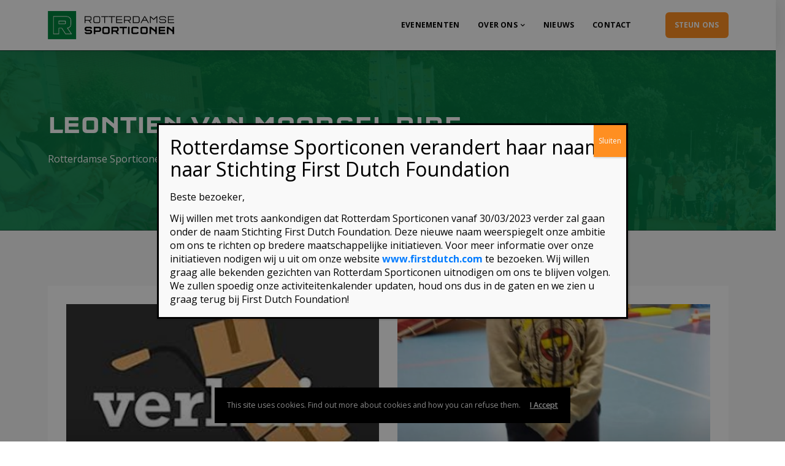

--- FILE ---
content_type: text/html; charset=UTF-8
request_url: https://www.rotterdamsesporticonen.nl/category/leontien-van-moorsel-ride/
body_size: 18850
content:
<!DOCTYPE html>

<html lang="nl">
	<head>
		<meta charset="UTF-8" />
		<meta http-equiv="X-UA-Compatible" content="IE=edge">
		<meta name="viewport" content="width=device-width, initial-scale=1">
		<link rel="profile" href="gmpg.org/xfn/11" />
		<link rel="pingback" href="" />
		<link href='https://fonts.googleapis.com/css?family=Poppins:200,300,400,500,600,700&subset=cyrillic,cyrillic-ext,greek,greek-ext,latin-ext' rel='stylesheet' type='text/css'>
<link href='https://fonts.googleapis.com/css?family=Open+Sans:200,300,400,500,600,700&subset=cyrillic,cyrillic-ext,greek,greek-ext,latin-ext' rel='stylesheet' type='text/css'>
<meta name='robots' content='index, follow, max-image-preview:large, max-snippet:-1, max-video-preview:-1' />

	<!-- This site is optimized with the Yoast SEO plugin v22.9 - https://yoast.com/wordpress/plugins/seo/ -->
	<title>Leontien van Moorsel Ride Archives - Rotterdamse Sporticonen</title>
	<link rel="canonical" href="https://www.rotterdamsesporticonen.nl/category/leontien-van-moorsel-ride/" />
	<link rel="next" href="https://www.rotterdamsesporticonen.nl/category/leontien-van-moorsel-ride/page/2/" />
	<meta property="og:locale" content="nl_NL" />
	<meta property="og:type" content="article" />
	<meta property="og:title" content="Leontien van Moorsel Ride Archives - Rotterdamse Sporticonen" />
	<meta property="og:url" content="https://www.rotterdamsesporticonen.nl/category/leontien-van-moorsel-ride/" />
	<meta property="og:site_name" content="Rotterdamse Sporticonen" />
	<meta name="twitter:card" content="summary_large_image" />
	<script type="application/ld+json" class="yoast-schema-graph">{"@context":"https://schema.org","@graph":[{"@type":"CollectionPage","@id":"https://www.rotterdamsesporticonen.nl/category/leontien-van-moorsel-ride/","url":"https://www.rotterdamsesporticonen.nl/category/leontien-van-moorsel-ride/","name":"Leontien van Moorsel Ride Archives - Rotterdamse Sporticonen","isPartOf":{"@id":"https://www.rotterdamsesporticonen.nl/#website"},"primaryImageOfPage":{"@id":"https://www.rotterdamsesporticonen.nl/category/leontien-van-moorsel-ride/#primaryimage"},"image":{"@id":"https://www.rotterdamsesporticonen.nl/category/leontien-van-moorsel-ride/#primaryimage"},"thumbnailUrl":"https://www.rotterdamsesporticonen.nl/wp-content/uploads/2020/12/Verhuisbericht.jpg","breadcrumb":{"@id":"https://www.rotterdamsesporticonen.nl/category/leontien-van-moorsel-ride/#breadcrumb"},"inLanguage":"nl"},{"@type":"ImageObject","inLanguage":"nl","@id":"https://www.rotterdamsesporticonen.nl/category/leontien-van-moorsel-ride/#primaryimage","url":"https://www.rotterdamsesporticonen.nl/wp-content/uploads/2020/12/Verhuisbericht.jpg","contentUrl":"https://www.rotterdamsesporticonen.nl/wp-content/uploads/2020/12/Verhuisbericht.jpg","width":274,"height":184},{"@type":"BreadcrumbList","@id":"https://www.rotterdamsesporticonen.nl/category/leontien-van-moorsel-ride/#breadcrumb","itemListElement":[{"@type":"ListItem","position":1,"name":"Home","item":"https://www.rotterdamsesporticonen.nl/"},{"@type":"ListItem","position":2,"name":"Leontien van Moorsel Ride"}]},{"@type":"WebSite","@id":"https://www.rotterdamsesporticonen.nl/#website","url":"https://www.rotterdamsesporticonen.nl/","name":"Rotterdamse Sporticonen","description":"Samen voor onze sporthelden en een gezonde jeugd","potentialAction":[{"@type":"SearchAction","target":{"@type":"EntryPoint","urlTemplate":"https://www.rotterdamsesporticonen.nl/?s={search_term_string}"},"query-input":"required name=search_term_string"}],"inLanguage":"nl"}]}</script>
	<!-- / Yoast SEO plugin. -->


<link rel='dns-prefetch' href='//maps.googleapis.com' />
<link rel='dns-prefetch' href='//s.w.org' />
<link rel="alternate" type="application/rss+xml" title="Rotterdamse Sporticonen &raquo; Feed" href="https://www.rotterdamsesporticonen.nl/feed/" />
<link rel="alternate" type="application/rss+xml" title="Rotterdamse Sporticonen &raquo; Reactiesfeed" href="https://www.rotterdamsesporticonen.nl/comments/feed/" />
<link rel="alternate" type="application/rss+xml" title="Rotterdamse Sporticonen &raquo; Leontien van Moorsel Ride Categoriefeed" href="https://www.rotterdamsesporticonen.nl/category/leontien-van-moorsel-ride/feed/" />
<script type="text/javascript">
window._wpemojiSettings = {"baseUrl":"https:\/\/s.w.org\/images\/core\/emoji\/14.0.0\/72x72\/","ext":".png","svgUrl":"https:\/\/s.w.org\/images\/core\/emoji\/14.0.0\/svg\/","svgExt":".svg","source":{"concatemoji":"https:\/\/www.rotterdamsesporticonen.nl\/wp-includes\/js\/wp-emoji-release.min.js?ver=6.0.10"}};
/*! This file is auto-generated */
!function(e,a,t){var n,r,o,i=a.createElement("canvas"),p=i.getContext&&i.getContext("2d");function s(e,t){var a=String.fromCharCode,e=(p.clearRect(0,0,i.width,i.height),p.fillText(a.apply(this,e),0,0),i.toDataURL());return p.clearRect(0,0,i.width,i.height),p.fillText(a.apply(this,t),0,0),e===i.toDataURL()}function c(e){var t=a.createElement("script");t.src=e,t.defer=t.type="text/javascript",a.getElementsByTagName("head")[0].appendChild(t)}for(o=Array("flag","emoji"),t.supports={everything:!0,everythingExceptFlag:!0},r=0;r<o.length;r++)t.supports[o[r]]=function(e){if(!p||!p.fillText)return!1;switch(p.textBaseline="top",p.font="600 32px Arial",e){case"flag":return s([127987,65039,8205,9895,65039],[127987,65039,8203,9895,65039])?!1:!s([55356,56826,55356,56819],[55356,56826,8203,55356,56819])&&!s([55356,57332,56128,56423,56128,56418,56128,56421,56128,56430,56128,56423,56128,56447],[55356,57332,8203,56128,56423,8203,56128,56418,8203,56128,56421,8203,56128,56430,8203,56128,56423,8203,56128,56447]);case"emoji":return!s([129777,127995,8205,129778,127999],[129777,127995,8203,129778,127999])}return!1}(o[r]),t.supports.everything=t.supports.everything&&t.supports[o[r]],"flag"!==o[r]&&(t.supports.everythingExceptFlag=t.supports.everythingExceptFlag&&t.supports[o[r]]);t.supports.everythingExceptFlag=t.supports.everythingExceptFlag&&!t.supports.flag,t.DOMReady=!1,t.readyCallback=function(){t.DOMReady=!0},t.supports.everything||(n=function(){t.readyCallback()},a.addEventListener?(a.addEventListener("DOMContentLoaded",n,!1),e.addEventListener("load",n,!1)):(e.attachEvent("onload",n),a.attachEvent("onreadystatechange",function(){"complete"===a.readyState&&t.readyCallback()})),(e=t.source||{}).concatemoji?c(e.concatemoji):e.wpemoji&&e.twemoji&&(c(e.twemoji),c(e.wpemoji)))}(window,document,window._wpemojiSettings);
</script>
<style type="text/css">
img.wp-smiley,
img.emoji {
	display: inline !important;
	border: none !important;
	box-shadow: none !important;
	height: 1em !important;
	width: 1em !important;
	margin: 0 0.07em !important;
	vertical-align: -0.1em !important;
	background: none !important;
	padding: 0 !important;
}
</style>
	<link rel='stylesheet' id='wp-block-library-css'  href='https://www.rotterdamsesporticonen.nl/wp-includes/css/dist/block-library/style.min.css?ver=6.0.10' type='text/css' media='all' />
<style id='wp-block-library-theme-inline-css' type='text/css'>
.wp-block-audio figcaption{color:#555;font-size:13px;text-align:center}.is-dark-theme .wp-block-audio figcaption{color:hsla(0,0%,100%,.65)}.wp-block-code{border:1px solid #ccc;border-radius:4px;font-family:Menlo,Consolas,monaco,monospace;padding:.8em 1em}.wp-block-embed figcaption{color:#555;font-size:13px;text-align:center}.is-dark-theme .wp-block-embed figcaption{color:hsla(0,0%,100%,.65)}.blocks-gallery-caption{color:#555;font-size:13px;text-align:center}.is-dark-theme .blocks-gallery-caption{color:hsla(0,0%,100%,.65)}.wp-block-image figcaption{color:#555;font-size:13px;text-align:center}.is-dark-theme .wp-block-image figcaption{color:hsla(0,0%,100%,.65)}.wp-block-pullquote{border-top:4px solid;border-bottom:4px solid;margin-bottom:1.75em;color:currentColor}.wp-block-pullquote__citation,.wp-block-pullquote cite,.wp-block-pullquote footer{color:currentColor;text-transform:uppercase;font-size:.8125em;font-style:normal}.wp-block-quote{border-left:.25em solid;margin:0 0 1.75em;padding-left:1em}.wp-block-quote cite,.wp-block-quote footer{color:currentColor;font-size:.8125em;position:relative;font-style:normal}.wp-block-quote.has-text-align-right{border-left:none;border-right:.25em solid;padding-left:0;padding-right:1em}.wp-block-quote.has-text-align-center{border:none;padding-left:0}.wp-block-quote.is-large,.wp-block-quote.is-style-large,.wp-block-quote.is-style-plain{border:none}.wp-block-search .wp-block-search__label{font-weight:700}:where(.wp-block-group.has-background){padding:1.25em 2.375em}.wp-block-separator.has-css-opacity{opacity:.4}.wp-block-separator{border:none;border-bottom:2px solid;margin-left:auto;margin-right:auto}.wp-block-separator.has-alpha-channel-opacity{opacity:1}.wp-block-separator:not(.is-style-wide):not(.is-style-dots){width:100px}.wp-block-separator.has-background:not(.is-style-dots){border-bottom:none;height:1px}.wp-block-separator.has-background:not(.is-style-wide):not(.is-style-dots){height:2px}.wp-block-table thead{border-bottom:3px solid}.wp-block-table tfoot{border-top:3px solid}.wp-block-table td,.wp-block-table th{padding:.5em;border:1px solid;word-break:normal}.wp-block-table figcaption{color:#555;font-size:13px;text-align:center}.is-dark-theme .wp-block-table figcaption{color:hsla(0,0%,100%,.65)}.wp-block-video figcaption{color:#555;font-size:13px;text-align:center}.is-dark-theme .wp-block-video figcaption{color:hsla(0,0%,100%,.65)}.wp-block-template-part.has-background{padding:1.25em 2.375em;margin-top:0;margin-bottom:0}
</style>
<style id='global-styles-inline-css' type='text/css'>
body{--wp--preset--color--black: #000000;--wp--preset--color--cyan-bluish-gray: #abb8c3;--wp--preset--color--white: #ffffff;--wp--preset--color--pale-pink: #f78da7;--wp--preset--color--vivid-red: #cf2e2e;--wp--preset--color--luminous-vivid-orange: #ff6900;--wp--preset--color--luminous-vivid-amber: #fcb900;--wp--preset--color--light-green-cyan: #7bdcb5;--wp--preset--color--vivid-green-cyan: #00d084;--wp--preset--color--pale-cyan-blue: #8ed1fc;--wp--preset--color--vivid-cyan-blue: #0693e3;--wp--preset--color--vivid-purple: #9b51e0;--wp--preset--gradient--vivid-cyan-blue-to-vivid-purple: linear-gradient(135deg,rgba(6,147,227,1) 0%,rgb(155,81,224) 100%);--wp--preset--gradient--light-green-cyan-to-vivid-green-cyan: linear-gradient(135deg,rgb(122,220,180) 0%,rgb(0,208,130) 100%);--wp--preset--gradient--luminous-vivid-amber-to-luminous-vivid-orange: linear-gradient(135deg,rgba(252,185,0,1) 0%,rgba(255,105,0,1) 100%);--wp--preset--gradient--luminous-vivid-orange-to-vivid-red: linear-gradient(135deg,rgba(255,105,0,1) 0%,rgb(207,46,46) 100%);--wp--preset--gradient--very-light-gray-to-cyan-bluish-gray: linear-gradient(135deg,rgb(238,238,238) 0%,rgb(169,184,195) 100%);--wp--preset--gradient--cool-to-warm-spectrum: linear-gradient(135deg,rgb(74,234,220) 0%,rgb(151,120,209) 20%,rgb(207,42,186) 40%,rgb(238,44,130) 60%,rgb(251,105,98) 80%,rgb(254,248,76) 100%);--wp--preset--gradient--blush-light-purple: linear-gradient(135deg,rgb(255,206,236) 0%,rgb(152,150,240) 100%);--wp--preset--gradient--blush-bordeaux: linear-gradient(135deg,rgb(254,205,165) 0%,rgb(254,45,45) 50%,rgb(107,0,62) 100%);--wp--preset--gradient--luminous-dusk: linear-gradient(135deg,rgb(255,203,112) 0%,rgb(199,81,192) 50%,rgb(65,88,208) 100%);--wp--preset--gradient--pale-ocean: linear-gradient(135deg,rgb(255,245,203) 0%,rgb(182,227,212) 50%,rgb(51,167,181) 100%);--wp--preset--gradient--electric-grass: linear-gradient(135deg,rgb(202,248,128) 0%,rgb(113,206,126) 100%);--wp--preset--gradient--midnight: linear-gradient(135deg,rgb(2,3,129) 0%,rgb(40,116,252) 100%);--wp--preset--duotone--dark-grayscale: url('#wp-duotone-dark-grayscale');--wp--preset--duotone--grayscale: url('#wp-duotone-grayscale');--wp--preset--duotone--purple-yellow: url('#wp-duotone-purple-yellow');--wp--preset--duotone--blue-red: url('#wp-duotone-blue-red');--wp--preset--duotone--midnight: url('#wp-duotone-midnight');--wp--preset--duotone--magenta-yellow: url('#wp-duotone-magenta-yellow');--wp--preset--duotone--purple-green: url('#wp-duotone-purple-green');--wp--preset--duotone--blue-orange: url('#wp-duotone-blue-orange');--wp--preset--font-size--small: 13px;--wp--preset--font-size--medium: 20px;--wp--preset--font-size--large: 36px;--wp--preset--font-size--x-large: 42px;}.has-black-color{color: var(--wp--preset--color--black) !important;}.has-cyan-bluish-gray-color{color: var(--wp--preset--color--cyan-bluish-gray) !important;}.has-white-color{color: var(--wp--preset--color--white) !important;}.has-pale-pink-color{color: var(--wp--preset--color--pale-pink) !important;}.has-vivid-red-color{color: var(--wp--preset--color--vivid-red) !important;}.has-luminous-vivid-orange-color{color: var(--wp--preset--color--luminous-vivid-orange) !important;}.has-luminous-vivid-amber-color{color: var(--wp--preset--color--luminous-vivid-amber) !important;}.has-light-green-cyan-color{color: var(--wp--preset--color--light-green-cyan) !important;}.has-vivid-green-cyan-color{color: var(--wp--preset--color--vivid-green-cyan) !important;}.has-pale-cyan-blue-color{color: var(--wp--preset--color--pale-cyan-blue) !important;}.has-vivid-cyan-blue-color{color: var(--wp--preset--color--vivid-cyan-blue) !important;}.has-vivid-purple-color{color: var(--wp--preset--color--vivid-purple) !important;}.has-black-background-color{background-color: var(--wp--preset--color--black) !important;}.has-cyan-bluish-gray-background-color{background-color: var(--wp--preset--color--cyan-bluish-gray) !important;}.has-white-background-color{background-color: var(--wp--preset--color--white) !important;}.has-pale-pink-background-color{background-color: var(--wp--preset--color--pale-pink) !important;}.has-vivid-red-background-color{background-color: var(--wp--preset--color--vivid-red) !important;}.has-luminous-vivid-orange-background-color{background-color: var(--wp--preset--color--luminous-vivid-orange) !important;}.has-luminous-vivid-amber-background-color{background-color: var(--wp--preset--color--luminous-vivid-amber) !important;}.has-light-green-cyan-background-color{background-color: var(--wp--preset--color--light-green-cyan) !important;}.has-vivid-green-cyan-background-color{background-color: var(--wp--preset--color--vivid-green-cyan) !important;}.has-pale-cyan-blue-background-color{background-color: var(--wp--preset--color--pale-cyan-blue) !important;}.has-vivid-cyan-blue-background-color{background-color: var(--wp--preset--color--vivid-cyan-blue) !important;}.has-vivid-purple-background-color{background-color: var(--wp--preset--color--vivid-purple) !important;}.has-black-border-color{border-color: var(--wp--preset--color--black) !important;}.has-cyan-bluish-gray-border-color{border-color: var(--wp--preset--color--cyan-bluish-gray) !important;}.has-white-border-color{border-color: var(--wp--preset--color--white) !important;}.has-pale-pink-border-color{border-color: var(--wp--preset--color--pale-pink) !important;}.has-vivid-red-border-color{border-color: var(--wp--preset--color--vivid-red) !important;}.has-luminous-vivid-orange-border-color{border-color: var(--wp--preset--color--luminous-vivid-orange) !important;}.has-luminous-vivid-amber-border-color{border-color: var(--wp--preset--color--luminous-vivid-amber) !important;}.has-light-green-cyan-border-color{border-color: var(--wp--preset--color--light-green-cyan) !important;}.has-vivid-green-cyan-border-color{border-color: var(--wp--preset--color--vivid-green-cyan) !important;}.has-pale-cyan-blue-border-color{border-color: var(--wp--preset--color--pale-cyan-blue) !important;}.has-vivid-cyan-blue-border-color{border-color: var(--wp--preset--color--vivid-cyan-blue) !important;}.has-vivid-purple-border-color{border-color: var(--wp--preset--color--vivid-purple) !important;}.has-vivid-cyan-blue-to-vivid-purple-gradient-background{background: var(--wp--preset--gradient--vivid-cyan-blue-to-vivid-purple) !important;}.has-light-green-cyan-to-vivid-green-cyan-gradient-background{background: var(--wp--preset--gradient--light-green-cyan-to-vivid-green-cyan) !important;}.has-luminous-vivid-amber-to-luminous-vivid-orange-gradient-background{background: var(--wp--preset--gradient--luminous-vivid-amber-to-luminous-vivid-orange) !important;}.has-luminous-vivid-orange-to-vivid-red-gradient-background{background: var(--wp--preset--gradient--luminous-vivid-orange-to-vivid-red) !important;}.has-very-light-gray-to-cyan-bluish-gray-gradient-background{background: var(--wp--preset--gradient--very-light-gray-to-cyan-bluish-gray) !important;}.has-cool-to-warm-spectrum-gradient-background{background: var(--wp--preset--gradient--cool-to-warm-spectrum) !important;}.has-blush-light-purple-gradient-background{background: var(--wp--preset--gradient--blush-light-purple) !important;}.has-blush-bordeaux-gradient-background{background: var(--wp--preset--gradient--blush-bordeaux) !important;}.has-luminous-dusk-gradient-background{background: var(--wp--preset--gradient--luminous-dusk) !important;}.has-pale-ocean-gradient-background{background: var(--wp--preset--gradient--pale-ocean) !important;}.has-electric-grass-gradient-background{background: var(--wp--preset--gradient--electric-grass) !important;}.has-midnight-gradient-background{background: var(--wp--preset--gradient--midnight) !important;}.has-small-font-size{font-size: var(--wp--preset--font-size--small) !important;}.has-medium-font-size{font-size: var(--wp--preset--font-size--medium) !important;}.has-large-font-size{font-size: var(--wp--preset--font-size--large) !important;}.has-x-large-font-size{font-size: var(--wp--preset--font-size--x-large) !important;}
</style>
<link rel='stylesheet' id='eventchamp-style-css'  href='https://www.rotterdamsesporticonen.nl/wp-content/themes/eventchamp/style.css?ver=6.0.10' type='text/css' media='all' />
<link rel='stylesheet' id='eventchamp-child-style-css'  href='https://www.rotterdamsesporticonen.nl/wp-content/themes/eventchamp-child/style.css?ver=6.0.10' type='text/css' media='all' />
<link rel='stylesheet' id='prettyphoto-css'  href='https://www.rotterdamsesporticonen.nl/wp-content/plugins/js_composer/assets/lib/prettyphoto/css/prettyPhoto.min.css?ver=6.7.0' type='text/css' media='all' />
<link rel='stylesheet' id='bootstrap-css'  href='https://www.rotterdamsesporticonen.nl/wp-content/themes/eventchamp/include/assets/css/bootstrap.min.css?ver=6.0.10' type='text/css' media='all' />
<link rel='stylesheet' id='fontawesome-css'  href='https://www.rotterdamsesporticonen.nl/wp-content/themes/eventchamp/include/assets/css/fontawesome.min.css?ver=6.0.10' type='text/css' media='all' />
<link rel='stylesheet' id='swiper-css'  href='https://www.rotterdamsesporticonen.nl/wp-content/themes/eventchamp/include/assets/css/swiper.min.css?ver=6.0.10' type='text/css' media='all' />
<link rel='stylesheet' id='scrollbar-css'  href='https://www.rotterdamsesporticonen.nl/wp-content/themes/eventchamp/include/assets/css/scrollbar.min.css?ver=6.0.10' type='text/css' media='all' />
<link rel='stylesheet' id='bootstrap-select-css'  href='https://www.rotterdamsesporticonen.nl/wp-content/themes/eventchamp/include/assets/css/bootstrap-select.min.css?ver=6.0.10' type='text/css' media='all' />
<link rel='stylesheet' id='fullcalendar-css'  href='https://www.rotterdamsesporticonen.nl/wp-content/themes/eventchamp/include/assets/css/fullcalendar.min.css?ver=6.0.10' type='text/css' media='all' />
<link rel='stylesheet' id='eventchamp-woocommerce-css'  href='https://www.rotterdamsesporticonen.nl/wp-content/themes/eventchamp/include/assets/css/woocommerce.min.css?ver=6.0.10' type='text/css' media='all' />
<link rel='stylesheet' id='eventchamp-wp-core-css'  href='https://www.rotterdamsesporticonen.nl/wp-content/themes/eventchamp/include/assets/css/wp-core.min.css?ver=6.0.10' type='text/css' media='all' />
<link rel='stylesheet' id='ion-range-slider-css'  href='https://www.rotterdamsesporticonen.nl/wp-content/themes/eventchamp/include/assets/css/ion-range-slider.min.css?ver=6.0.10' type='text/css' media='all' />
<link rel='stylesheet' id='ion-range-slider-flat-theme-css'  href='https://www.rotterdamsesporticonen.nl/wp-content/themes/eventchamp/include/assets/css/ion-range-slider-flat-theme.min.css?ver=6.0.10' type='text/css' media='all' />
<link rel='stylesheet' id='eventchamp-css'  href='https://www.rotterdamsesporticonen.nl/wp-content/themes/eventchamp-child/style.css?ver=6.0.10' type='text/css' media='all' />
<style id='eventchamp-inline-css' type='text/css'>
body,.ui-widget-content{font-family:Poppins;}
body{font-family:Open Sans;font-size:16px;line-height:32px;}
h1{color:#008447;font-family:;}
h2{color:#008447;font-family:;}
h3{color:#008447;font-family:;}
.gt-user-activity > ul > li svg, .gt-content-detail-box > ul > li > .gt-icon > svg{fill:#008645;}.gt-footer.gt-style-1 .gt-social-links-element.gt-style-6 ul li a:hover, .gt-footer.gt-style-1 .gt-social-links-element.gt-style-6 ul li a:focus, .gt-footer.gt-style-1 a:hover, .gt-footer.gt-style-1 a:focus, .gt-event-style-2 .gt-information > div a:focus, .gt-event-style-2 .gt-information > div a:hover, .gt-footer.gt-style-1 .post-list-style-3 .title a:hover, .gt-footer.gt-style-1 .post-list-style-3 .title a:focus, .gt-mobile-menu .gt-bottom .gt-social-links li a:hover, .gt-mobile-menu .gt-bottom .gt-social-links li a:focus, .gt-modal .gt-register-content .gt-modal-footer a:hover, .gt-modal .gt-register-content .gt-modal-footer a:focus, .gt-modal .gt-login-content .gt-modal-footer a:hover, .gt-modal .gt-login-content .gt-modal-footer a:focus, .gt-countdown.gt-style-3 ul li > .gt-inner, .gt-footer .post-list-style-3 .title a:hover, .gt-footer .post-list-style-3 .title a:focus, .gt-feature-box .gt-content .gt-title, .gt-feature-box .gt-icon, .gt-map.gt-events-map .gt-map-popup .gt-inner a:hover, .gt-map.gt-events-map .gt-map-popup .gt-inner a:focus, .gt-map.gt-events-map .gt-map-popup .gt-bottom-links > li > i, .gt-label.gt-style-4, .gt-post-style-1 .gt-bottom .gt-more:hover, .gt-post-style-1 .gt-bottom .gt-more:focus, .gt-post-style-1 .gt-bottom > ul a:hover, .gt-post-style-1 .gt-bottom > ul a:focus, .gt-post-style-2 .gt-bottom .gt-more:hover, .gt-post-style-2 .gt-bottom .gt-more:focus, .gt-post-style-2 .gt-bottom > ul a:hover, .gt-post-style-2 .gt-bottom > ul a:focus, .gt-page-content .gt-post-meta a:hover, .gt-page-content .gt-post-meta a:focus, .gt-pagination ul li > span.current, .gt-pagination ul li > a:hover, .gt-pagination ul li > a:focus, .gt-post-pagination ul li a:hover, .gt-post-pagination ul li a:focus, .gt-page-content .gt-post-meta ul li i, .gt-event-ticket.gt-style-1 .gt-ticket-inner > .gt-details .gt-subtitle, .gt-event-ticket.gt-style-1 .gt-ticket-inner > .gt-details > .gt-price, .gt-event-ticket.gt-style-1 .gt-ticket-inner > .gt-ticket-features p:before, .gt-event-ticket.gt-style-2 .gt-ticket-inner .gt-title, .gt-event-ticket.gt-style-2 .gt-price, .gt-event-ticket.gt-style-3 .gt-ticket-inner .gt-title, .gt-event-ticket.gt-style-3 .gt-price, .gt-event-ticket.gt-style-4 .gt-price, .gt-event-ticket.gt-style-4 .gt-ticket-inner .gt-ticket-features p:before, .gt-event-ticket.gt-style-5 .gt-price, .gt-event-ticket.gt-style-5 .gt-ticket-inner .gt-ticket-features p:before, .gt-event-ticket.gt-style-6 .gt-ticket-features p:before, .gt-event-ticket.gt-style-6 .gt-ticket-header .gt-price, .gt-event-ticket.gt-style-7 .gt-ticket-features p:before, .gt-event-ticket.gt-style-7 .gt-ticket-header .gt-price, .gt-event-buttons ul li a:hover, .gt-event-buttons ul li a:focus, .gt-event-schedule.gt-style-2 .gt-schedule-tabs > li > a.active, .gt-event-schedule.gt-style-2 .gt-schedule-tabs > li > a.active:visited, .gt-event-schedule.gt-style-2 .gt-schedule-tabs > li > a:hover, .gt-event-schedule.gt-style-2 .gt-schedule-tabs > li > a:focus, .gt-speaker.gt-style-1 .gt-content .gt-name a:hover, .gt-speaker.gt-style-1 .gt-content .gt-name a:focus, .gt-speaker.gt-style-1 .gt-social-links ul li a:focus, .gt-speaker.gt-style-1 .gt-social-links ul li a:hover, .gt-speaker.gt-style-2 .gt-social-links ul li a:focus, .gt-speaker.gt-style-2 .gt-social-links ul li a:hover, .gt-speaker.gt-style-3 .gt-social-links ul li a:focus, .gt-speaker.gt-style-3 .gt-social-links ul li a:hover, .gt-speaker.gt-style-4 .gt-social-links ul li a:focus, .gt-speaker.gt-style-4 .gt-social-links ul li a:hover, .gt-speaker.gt-style-5 .gt-social-links ul li a:focus, .gt-speaker.gt-style-5 .gt-social-links ul li a:hover, .gt-speaker.gt-style-6 .gt-social-links ul li a:focus, .gt-speaker.gt-style-6 .gt-social-links ul li a:hover, .gt-content-detail-box > ul > li > .gt-content > .gt-inner a:hover, .gt-content-detail-box > ul > li > .gt-content > .gt-inner a:focus, .gt-content-detail-box > ul > li > .gt-icon > i, .gt-icon-list ul li i, .gt-mailchimp-newsletter .title i, .gt-button.gt-style-6 a:hover, .gt-button.gt-style-6 a:focus, .gt-button.gt-style-5 a, .gt-button.gt-style-5 a:visited, .gt-button.gt-style-3 a:hover, .gt-button.gt-style-3 a:focus, .gt-button.gt-style-2 a:hover, .gt-button.gt-style-2 a:focus, .gt-button.gt-style-1 a:hover, .gt-button.gt-style-1 a:focus, .gt-contact-box i, .gt-counter > .gt-title, .gt-counter > .gt-number, .gt-testimonials-carousel .content .name, .gt-eventchamp-service-box .gt-title, .gt-eventchamp-service-box i, .gt-categorized-events .gt-nav > li > a.active, .gt-categorized-events .gt-nav > li > a.active:visited, .gt-categorized-events .gt-nav > li > a:hover, .gt-categorized-events .gt-nav > li > a:focus, .gt-heading .gt-title span, .gt-eventchamp-slider .gt-slider-content .gt-title .gt-secondary, .gt-countdown-slider.gt-style-1 > .gt-slider-content .gt-title .gt-secondary, .gt-countdown-slider.gt-style-3 > .gt-slider-content > .gt-counter .gt-counter-inner > div, .gt-events-slider .gt-slide-inner .gt-content .gt-information > li i, .woocommerce div.product .woocommerce-tabs ul.tabs li a:hover, .woocommerce div.product .woocommerce-tabs ul.tabs li a:focus, .woocommerce div.product .stock, .woocommerce .woocommerce-MyAccount-navigation ul li a, .woocommerce .woocommerce-MyAccount-navigation ul li a:visited, .woocommerce-error::before, .woocommerce-info::before, .woocommerce-message::before, .woocommerce nav.woocommerce-pagination ul li a, .woocommerce nav.woocommerce-pagination ul li a:visited, .woocommerce div.product .woocommerce-tabs ul.tabs li a, .woocommerce div.product .woocommerce-tabs ul.tabs li a:visited, .woocommerce div.product .woocommerce-tabs ul.tabs li, .woocommerce div.product p.price, .woocommerce div.product span.price, .woocommerce ul.products li.product .price, .woocommerce #respond input#submit.alt:hover, .woocommerce a.button.alt:hover, .woocommerce button.button.alt:hover, .woocommerce input.button.alt:hover, .woocommerce #respond input#submit:hover, .woocommerce a.button:hover, .woocommerce button.button:hover, .woocommerce input.button:hover, .select2-container--default .select2-results__option--highlighted[aria-selected], .select2-container--default .select2-results__option--highlighted[data-selected], .select2-container--default .select2-results__option[aria-selected=true], .select2-container--default .select2-results__option[data-selected=true], .plyr__progress--played, .plyr__volume--display, .bootstrap-select.gt-select .dropdown-item:focus, .bootstrap-select.gt-select .dropdown-item:hover, .bootstrap-select.gt-select .dropdown-item.active, .bootstrap-select.gt-select .dropdown-item:active, blockquote:before, button:hover, input[type="submit"]:hover, button:active, input[type="submit"]:active, button:active:hover, input[type="submit"]:active:hover, button:active:focus, input[type="submit"]:active:focus, button:active:visited, input[type="submit"]:active:visited, button:focus, input[type="submit"]:focus, a:hover, a:focus, .gt-header.gt-style-1.gt-style-2 .gt-elements .gt-social-links li a:hover, .gt-header.gt-style-1.gt-style-2 .gt-elements .gt-social-links li a:focus, .gt-header.gt-style-1.gt-style-2 .gt-navbar .gt-menu > li a:hover, .gt-header.gt-style-1.gt-style-2 .gt-navbar .gt-menu > li a:focus, .gt-header.gt-style-1.gt-style-2 .gt-navbar .gt-menu > li:hover > a, .gt-header.gt-style-1.gt-style-2 .gt-navbar .gt-menu > li:hover > a:visited, .gt-header.gt-style-1.gt-style-2 .gt-navbar .gt-menu > li>a:hover, .gt-header.gt-style-1.gt-style-2 .gt-navbar .gt-menu > li>a:focus, .gt-header.gt-style-1.gt-style-2 .gt-navbar .gt-menu li .gt-dropdown-menu li a:hover, .gt-header.gt-style-1.gt-style-2 .gt-navbar .gt-menu li .gt-dropdown-menu li a:focus, .gt-header.gt-style-3.gt-style-4 .gt-elements .gt-social-links li a:hover, .gt-header.gt-style-3.gt-style-4 .gt-elements .gt-social-links li a:focus, .gt-header.gt-style-3.gt-style-4 .gt-navbar .gt-menu > li a:hover, .gt-header.gt-style-3.gt-style-4 .gt-navbar .gt-menu > li a:focus, .gt-header.gt-style-3.gt-style-4 .gt-navbar .gt-menu > li:hover > a, .gt-header.gt-style-3.gt-style-4 .gt-navbar .gt-menu > li:hover > a:visited, .gt-header.gt-style-3.gt-style-4 .gt-navbar .gt-menu > li > a:hover, .gt-header.gt-style-3.gt-style-4 .gt-navbar .gt-menu > li > a:focus, .gt-header.gt-style-3.gt-style-4 .gt-navbar .gt-menu li .gt-dropdown-menu li a:hover, .gt-header.gt-style-3.gt-style-4 .gt-navbar .gt-menu li .gt-dropdown-menu li a:focus, .gt-header.gt-style-5.gt-style-6 .gt-elements .gt-social-links li a:hover, .gt-header.gt-style-5.gt-style-6 .gt-elements .gt-social-links li a:focus, .gt-header.gt-style-5.gt-style-6 .gt-navbar .gt-menu > li a:hover, .gt-header.gt-style-5.gt-style-6 .gt-navbar .gt-menu > li a:focus, .gt-header.gt-style-5.gt-style-6 .gt-navbar .gt-menu > li:hover > a, .gt-header.gt-style-5.gt-style-6 .gt-navbar .gt-menu > li:hover > a:visited, .gt-header.gt-style-5.gt-style-6 .gt-navbar .gt-menu > li > a:hover, .gt-header.gt-style-5.gt-style-6 .gt-navbar .gt-menu > li > a:focus, .gt-header.gt-style-5.gt-style-6 .gt-navbar .gt-menu li .gt-dropdown-menu li a:hover, .gt-header.gt-style-5.gt-style-6 .gt-navbar .gt-menu li .gt-dropdown-menu li a:focus, .gt-footer a:hover, .gt-footer a:focus, .gt-page-title-bar .gt-breadcrumb nav > ol > li a:focus, .gt-page-title-bar .gt-breadcrumb nav > ol > li a:hover, .gt-page-title-bar .gt-breadcrumb nav > ol > li.gt-item-current, .gt-page-title-bar .gt-breadcrumb nav > ol > li.current-item, .gt-mobile-menu .gt-top .gt-menu .gt-dropdown-menu > .active > a, .gt-mobile-menu .gt-top .gt-menu .gt-dropdown-menu > .active > a:focus, .gt-mobile-menu .gt-top .gt-menu .gt-dropdown-menu > .active > a:hover, .gt-mobile-menu .gt-top .gt-menu > li a:hover, .gt-mobile-menu .gt-top .gt-menu > li a:focus, .gt-mobile-menu .gt-top .gt-menu li:hover > a, .gt-mobile-menu .gt-top .gt-menu li:focus > a:visited, .gt-mobile-menu .gt-top .gt-menu li:hover > i, .gt-mobile-menu .gt-top .gt-menu li:focus > i, .gt-flex-menu li a:focus, .gt-flex-menu li a:hover, .fc-state-default:hover, .fc-state-default:focus, .fc button:hover, .fc button:focus, .gt-post-style-1 .gt-bottom > ul > li i, .gt-post-style-1 .gt-bottom .gt-more:hover, .gt-post-style-1 .gt-bottom .gt-more:focus, .gt-post-style-1 .gt-image .gt-category ul a, .gt-post-style-1 .gt-image .gt-category ul a:visited, .gt-post-style-1 .gt-image .gt-category ul, .gt-post-style-2 .gt-bottom > ul > li i, .gt-post-style-2 .gt-bottom .gt-more:hover, .gt-post-style-2 .gt-bottom .gt-more:focus, .gt-post-style-2 .gt-image .gt-category ul a, .gt-post-style-2 .gt-image .gt-category ul a:visited, .gt-post-style-2 .gt-image .gt-category ul, .gt-post-style-3 .gt-information > div i, .gt-event-style-1 .gt-venue a:focus, .gt-event-style-1 .gt-venue a:hover, .gt-event-style-1 .gt-location ul li a:focus, .gt-event-style-1 .gt-location ul li a:hover, .gt-event-style-1 .gt-location i, .gt-event-style-1 .gt-date i, .gt-event-style-1 .gt-time i, .gt-event-style-1 .gt-venue i, .gt-event-style-1 .gt-stock i, .gt-event-style-1 .gt-event-status, .gt-event-style-2 .gt-information > div i, .gt-event-style-3 .gt-venue a:focus, .gt-event-style-3 .gt-venue a:hover, .gt-event-style-3 .gt-location ul li a:focus, .gt-event-style-3 .gt-location ul li a:hover, .gt-event-style-3 .gt-price i, .gt-event-style-3 .gt-status i, .gt-event-style-3 .gt-location i, .gt-event-style-3 .gt-date i, .gt-event-style-3 .gt-time i, .gt-event-style-3 .gt-stock i, .gt-event-style-3 .gt-venue i, .gt-event-style-4 .gt-venue a:focus, .gt-event-style-4 .gt-venue a:hover, .gt-event-style-4 .gt-location ul li a:focus, .gt-event-style-4 .gt-location ul li a:hover, .gt-event-style-4 .gt-price i, .gt-event-style-4 .gt-status i, .gt-event-style-4 .gt-location i, .gt-event-style-4 .gt-date i, .gt-event-style-4 .gt-time i, .gt-event-style-4 .gt-venue i, .gt-event-style-4 .gt-stock i, .gt-white .gt-venue-style-1 .gt-title a:hover, .gt-white .gt-venue-style-1 .gt-title a:focus, .gt-venue-style-1 .gt-title a:hover, .gt-venue-style-1 .gt-title a:focus, .gt-venue-style-1 .gt-image .gt-location, .gt-venue-style-1 .gt-image .gt-location a, .gt-venue-style-1 .gt-image .gt-location a:visited, .gt-venue-style-1 .gt-image .status, .gt-venue-style-2 .gt-information > div i, .gt-content-favorite-add-popup:before, .gt-content-favorite-remove-popup:before, .gt-content-like-add-popup:before, .gt-content-like-remove-popup:before, .edit-link a:focus, .edit-link a:hover{color:#008645;}.irs-bar, .irs-slider, .irs-from, .irs-to, .irs-single, .gt-countdown.gt-style-4 ul li > .gt-inner, .gt-countdown.gt-style-1 ul li > .gt-inner, .gt-feature-box .gt-content .gt-line, .gt-post-style-1 .gt-bottom .gt-more, .gt-post-style-1 .gt-bottom .gt-more:visited, .gt-post-style-2 .gt-bottom .gt-more, .gt-post-style-2 .gt-bottom .gt-more:visited, .gt-pagination ul li > span, .gt-pagination ul li > a, .gt-pagination ul li > a:visited, .gt-post-pagination ul li a, .gt-post-pagination ul li a:visited, .gt-event-section-tabs .gt-event-tabs > li > a:after, .gt-event-section-tabs .gt-event-tabs > li > a:visited:after, .woocommerce .woocommerce-MyAccount-navigation ul li.is-active a, .woocommerce .woocommerce-MyAccount-navigation ul li.is-active a:visited, .woocommerce .woocommerce-MyAccount-navigation ul li a:hover, .woocommerce .woocommerce-MyAccount-navigation ul li a:focus, .woocommerce .woocommerce-MyAccount-navigation ul li a:hover, .woocommerce .woocommerce-MyAccount-navigation ul li a:focus, .woocommerce .woocommerce-MyAccount-navigation ul li.is-active a, .woocommerce .woocommerce-MyAccount-navigation ul li.is-active a:visited, .woocommerce #respond input#submit.disabled:hover, .woocommerce #respond input#submit:disabled:hover, .woocommerce #respond input#submit:disabled[disabled]:hover, .woocommerce a.button.disabled:hover, .woocommerce a.button:disabled:hover, .woocommerce a.button:disabled[disabled]:hover, .woocommerce button.button.disabled:hover, .woocommerce button.button:disabled:hover, .woocommerce button.button:disabled[disabled]:hover, .woocommerce input.button.disabled:hover, .woocommerce input.button:disabled:hover, .woocommerce input.button:disabled[disabled]:hover, .woocommerce nav.woocommerce-pagination ul li span.current, .woocommerce nav.woocommerce-pagination ul li a:focus, .woocommerce nav.woocommerce-pagination ul li a:hover, .woocommerce div.product .woocommerce-tabs ul.tabs li.active, .woocommerce div.product .woocommerce-tabs ul.tabs li.active a, .woocommerce div.product .woocommerce-tabs ul.tabs li.active a:visited, .woocommerce div.product .woocommerce-tabs ul.tabs li.active a:hover, .woocommerce div.product .woocommerce-tabs ul.tabs li.active a:focus, .woocommerce div.product .woocommerce-tabs ul.tabs li a:hover, .woocommerce div.product .woocommerce-tabs ul.tabs li a:focus, .woocommerce span.onsale, .woocommerce nav.woocommerce-pagination ul li span.current, .woocommerce .widget_price_filter .ui-slider .ui-slider-range, .woocommerce .widget_price_filter .ui-slider .ui-slider-handle, .woocommerce #respond input#submit.alt, .woocommerce a.button.alt, .woocommerce button.button.alt, .woocommerce input.button.alt, .woocommerce #respond input#submit, .woocommerce a.button, .woocommerce button.button, .woocommerce input.button, .gt-event-schedule.gt-style-1 .gt-schedule-tabs, .gt-event-schedule.gt-style-1 .gt-dropdown .gt-panel-body .gt-schedule-speakers .gt-list ul li a:hover, .gt-event-schedule.gt-style-1 .gt-dropdown .gt-panel-body .gt-schedule-speakers .gt-list ul li a:focus, .gt-event-schedule.gt-style-2 .gt-dropdown .gt-panel-body .gt-schedule-speakers .gt-list ul li a:hover, .gt-event-schedule.gt-style-2 .gt-dropdown .gt-panel-body .gt-schedule-speakers .gt-list ul li a:focus, .gt-event-schedule.gt-style-3 .gt-dropdown .gt-panel-body .gt-schedule-speakers .gt-list ul li a:hover, .gt-event-schedule.gt-style-3 .gt-dropdown .gt-panel-body .gt-schedule-speakers .gt-list ul li a:focus, .gt-event-schedule.gt-style-4 > .gt-item > ul > li .gt-content .gt-schedule-speakers .gt-list ul li a:hover, .gt-event-schedule.gt-style-4 > .gt-item > ul > li .gt-content .gt-schedule-speakers .gt-list ul li a:focus, .gt-event-schedule.gt-style-5 > .gt-item > ul > li .gt-content .gt-schedule-speakers .gt-list ul li a:hover, .gt-event-schedule.gt-style-5 > .gt-item > ul > li .gt-content .gt-schedule-speakers .gt-list ul li a:focus, .gt-event-schedule.gt-style-6 > .gt-item > ul > li .gt-content .gt-schedule-speakers .gt-list ul li a:hover, .gt-event-schedule.gt-style-6 > .gt-item > ul > li .gt-content .gt-schedule-speakers .gt-list ul li a:focus, .gt-event-schedule.gt-style-2 .gt-schedule-tabs > li > a, .gt-event-schedule.gt-style-2 .gt-schedule-tabs > li > a:visited, .gt-event-schedule.gt-style-4 > .gt-item > .gt-heading, .gt-event-schedule.gt-style-5 > .gt-item > .gt-heading, .gt-event-schedule.gt-style-6 > .gt-item > .gt-heading, .gt-organizers.gt-style-1 ul li a:hover, .gt-organizers.gt-style-1 ul li a:focus, .gt-organizers.gt-style-2 ul li a:hover, .gt-organizers.gt-style-2 ul li a:focus, .gt-organizers.gt-style-3 ul li a, .gt-organizers.gt-style-3 ul li a:visited, .gt-tags.gt-style-1 ul li a:hover, .gt-tags.gt-style-1 ul li a:focus, .gt-tags.gt-style-2 ul li a:hover, .gt-tags.gt-style-2 ul li a:focus, .gt-tags.gt-style-3 ul li a, .gt-tags.gt-style-3 ul li a:visited, .gt-categories.gt-style-1 ul li a:hover, .gt-categories.gt-style-1 ul li a:focus, .gt-categories.gt-style-2 ul li a:hover, .gt-categories.gt-style-2 ul li a:focus, .gt-categories.gt-style-3 ul li a, .gt-categories.gt-style-3 ul li a:visited, .gt-social-sharing.gt-style-1 ul li a:hover, .gt-social-sharing.gt-style-1 ul li a:focus, .gt-social-sharing.gt-style-2 ul li a:hover, .gt-social-sharing.gt-style-2 ul li a:focus, .gt-social-sharing.gt-style-3 ul li a:hover, .gt-social-sharing.gt-style-3 ul li a:focus, .gt-social-sharing.gt-style-4 ul li a:hover, .gt-social-sharing.gt-style-4 ul li a:focus, .gt-social-sharing.gt-style-5 ul li a:hover, .gt-social-sharing.gt-style-5 ul li a:focus, .gt-social-sharing.gt-style-6 ul li a, .gt-social-sharing.gt-style-6 ul li a:visited, .gt-social-sharing.gt-style-7 ul li a:hover, .gt-social-sharing.gt-style-7 ul li a:focus, .gt-social-links-element.gt-style-1 ul li a:hover, .gt-social-links-element.gt-style-1 ul li a:focus, .gt-social-links-element.gt-style-2 ul li a:hover, .gt-social-links-element.gt-style-2 ul li a:focus, .gt-social-links-element.gt-style-3 ul li a:hover, .gt-social-links-element.gt-style-3 ul li a:focus, .gt-social-links-element.gt-style-4 ul li a:hover, .gt-social-links-element.gt-style-4 ul li a:focus, .gt-social-links-element.gt-style-5 ul li a:hover, .gt-social-links-element.gt-style-5 ul li a:focus, .gt-social-links-element.gt-style-6 ul li a, .gt-social-links-element.gt-style-6 ul li a:visited, .gt-social-links-element.gt-style-7 ul li a:hover, .gt-social-links-element.gt-style-7 ul li a:focus, .gt-event-buttons ul li a, .gt-event-buttons ul li a:visited, .gt-content-detail-box > ul > li.gt-event-counter, .gt-button.gt-style-3 a, .gt-button.gt-style-3 a:visited, .gt-button.gt-style-2 a, .gt-button.gt-style-2 a:visited, .gt-button.gt-style-1 a, .gt-button.gt-style-1 a:visited, .gt-app-box .gt-item a:hover, .gt-app-box .gt-item a:focus, .gt-blog-carousel .gt-slider-prev:hover, .gt-blog-carousel .gt-slider-prev:focus, .gt-blog-carousel .gt-slider-next:hover, .gt-blog-carousel .gt-slider-next:focus, .gt-blog-carousel .gt-all-button:hover, .gt-blog-carousel .gt-all-button:focus, .gt-venues-carousel .gt-slider-prev:hover, .gt-venues-carousel .gt-slider-prev:focus, .gt-venues-carousel .gt-slider-next:hover, .gt-venues-carousel .gt-slider-next:focus, .gt-venues-carousel .gt-all-button:hover, .gt-venues-carousel .gt-all-button:focus, .gt-events-carousel .gt-slider-prev:hover, .gt-events-carousel .gt-slider-prev:focus, .gt-events-carousel .gt-slider-next:hover, .gt-events-carousel .gt-slider-next:focus, .gt-events-carousel .gt-all-button:hover, .gt-events-carousel .gt-all-button:focus, .gt-testimonials-carousel .gt-slider-pagination .swiper-pagination-bullet:hover, .gt-testimonials-carousel .gt-slider-pagination .swiper-pagination-bullet:focus, .gt-testimonials-carousel .gt-slider-pagination .swiper-pagination-bullet.swiper-pagination-bullet-active, .gt-categorized-events .gt-all-button:hover, .gt-categorized-events .gt-all-button:focus, .gt-categorized-events .gt-nav > li > a, .gt-categorized-events .gt-nav > li > a:visited, .gt-eventchamp-slider .gt-slider-content .gt-buttons a:hover, .gt-eventchamp-slider .gt-slider-content .gt-buttons a:focus, .gt-countdown-slider.gt-style-3 > .gt-slider-content .gt-buttons a:hover, .gt-countdown-slider.gt-style-3 > .gt-slider-content .gt-buttons a:focus, .gt-countdown-slider.gt-style-2 > .gt-slider-content .gt-buttons a:hover, .gt-countdown-slider.gt-style-2 > .gt-slider-content .gt-buttons a:focus, .gt-countdown-slider.gt-style-1 > .gt-slider-content .gt-buttons a:hover, .gt-countdown-slider.gt-style-1 > .gt-slider-content .gt-buttons a:focus, .gt-events-slider .gt-slide-inner .gt-content .buttons a:hover, .gt-events-slider .gt-slide-inner .gt-content .buttons a:focus, .gt-events-slider .gt-slide-inner .gt-content .gt-category, .gt-eventchamp-service-box:hover i, .gt-mobile-menu .gt-bottom .gt-user-box, .gt-header.gt-style-1.gt-style-2 .gt-elements .gt-user-box, .gt-header.gt-style-3.gt-style-4 .gt-elements .gt-user-box, .gt-header.gt-style-5.gt-style-6 .gt-elements .gt-user-box, .gt-style-4 .sk-fading-circle .sk-circle:before, .gt-style-3 .spinner, .gt-style-2 .spinner > div, .gt-style-1 .double-bounce1, .gt-style-1 .double-bounce2, .gt-event-style-1 .gt-category ul li, .gt-event-style-1 .gt-price, .gt-event-style-3 .gt-category ul li, .gt-event-style-4 .gt-category ul li, .gt-venue-style-1 .gt-image .price, .fc button, .fc-state-default, .fc-event, .fc-event-dot, .ui-datepicker .ui-datepicker-today > a, .ui-datepicker .ui-datepicker-today > a:visited, .ui-datepicker .ui-datepicker-header, .plyr--video .plyr__controls button.tab-focus:focus, .plyr--video .plyr__controls button:hover, .plyr--audio .plyr__controls button.tab-focus:focus, .plyr--audio .plyr__controls button:hover, .plyr__play-large, button, input[type="submit"], .widget_tag_cloud .tagcloud a:hover, .widget_tag_cloud .tagcloud a:focus, .gt-like-box a.gt-liked, .gt-like-box a.gt-liked:visited, .gt-like-box a.gt-favorited, .gt-like-box a.gt-favorited:visited, .gt-like-box a:hover, .gt-like-box a:focus{background-color:#008645;}.gt-like-box a.gt-liked, .gt-like-box a.gt-liked:visited, .gt-like-box a.gt-favorited, .gt-like-box a.gt-favorited:visited, .gt-like-box a:hover, .gt-like-box a:focus, .gt-countdown.gt-style-3 ul li > .gt-inner, .gt-footer .gt-app-box .gt-item a:hover, .gt-footer .gt-app-box .gt-item a:focus, .gt-footer.gt-style-1 .gt-app-box .gt-item a:hover, .gt-footer.gt-style-1 .gt-app-box .gt-item a:focus, .gt-post-style-1 .gt-bottom .gt-more, .gt-post-style-1 .gt-bottom .gt-more:visited, .gt-post-style-2 .gt-bottom .gt-more, .gt-post-style-2 .gt-bottom .gt-more:visited, .gt-pagination ul li > span, .gt-pagination ul li > a, .gt-pagination ul li > a:visited, .gt-post-pagination ul li a, .gt-post-pagination ul li a:visited, .gt-event-ticket.gt-style-1.gt-active-on, .gt-event-ticket.gt-style-2.gt-active-on, .gt-event-ticket.gt-style-3.gt-active-on, .gt-event-ticket.gt-style-4, .gt-event-ticket.gt-style-5.gt-active-on, .gt-event-ticket.gt-style-6.gt-active-on, .gt-event-ticket.gt-style-7.gt-active-on, .woocommerce .widget_price_filter .ui-slider .ui-slider-range, .woocommerce .widget_price_filter .ui-slider .ui-slider-handle, .woocommerce #respond input#submit.alt, .woocommerce a.button.alt, .woocommerce button.button.alt, .woocommerce input.button.alt, .woocommerce #respond input#submit, .woocommerce a.button, .woocommerce button.button, .woocommerce input.button, .woocommerce .woocommerce-MyAccount-navigation ul li a, .woocommerce .woocommerce-MyAccount-navigation ul li a:visited, .woocommerce nav.woocommerce-pagination ul li span.current, .woocommerce nav.woocommerce-pagination ul li a, .woocommerce nav.woocommerce-pagination ul li a:visited, .woocommerce div.product .woocommerce-tabs ul.tabs li.active, .woocommerce div.product .woocommerce-tabs ul.tabs li a:hover, .woocommerce div.product .woocommerce-tabs ul.tabs li a:focus, .woocommerce div.product .woocommerce-tabs ul.tabs li, .woocommerce #respond input#submit.alt:hover, .woocommerce a.button.alt:hover, .woocommerce button.button.alt:hover, .woocommerce input.button.alt:hover, .woocommerce #respond input#submit:hover, .woocommerce a.button:hover, .woocommerce button.button:hover, .woocommerce input.button:hover, .gt-button.gt-style-3 a, .gt-button.gt-style-3 a:visited, .gt-button.gt-style-2 a, .gt-button.gt-style-2 a:visited, .gt-button.gt-style-1 a:hover, .gt-button.gt-style-1 a:focus, .gt-button.gt-style-1 a, .gt-button.gt-style-1 a:visited, .gt-event-buttons ul li a, .gt-event-buttons ul li a:visited, .gt-event-schedule.gt-style-7 .gt-item > ul > li .gt-content > .gt-inner, .gt-event-schedule.gt-style-2 .gt-schedule-tabs > li > a, .gt-event-schedule.gt-style-2 .gt-schedule-tabs > li > a:visited, .gt-organizers.gt-style-2 ul li a:hover, .gt-organizers.gt-style-2 ul li a:focus, .gt-tags.gt-style-2 ul li a:hover, .gt-tags.gt-style-2 ul li a:focus, .gt-categories.gt-style-2 ul li a:hover, .gt-categories.gt-style-2 ul li a:focus, .gt-social-sharing.gt-style-7 ul li a:hover, .gt-social-sharing.gt-style-7 ul li a:focus, .gt-social-links-element.gt-style-7 ul li a:hover, .gt-social-links-element.gt-style-7 ul li a:focus, .gt-app-box .gt-item a:hover, .gt-app-box .gt-item a:focus, .gt-counter > .gt-number, .gt-testimonials-carousel .gt-slider-pagination .swiper-pagination-bullet.swiper-pagination-bullet-active:before, .gt-testimonials-carousel .gt-slider-pagination .swiper-pagination-bullet:hover, .gt-testimonials-carousel .gt-slider-pagination .swiper-pagination-bullet:focus, .gt-testimonials-carousel .gt-slider-pagination .swiper-pagination-bullet.swiper-pagination-bullet-active, .gt-eventchamp-service-box .gt-title, .gt-eventchamp-service-box i, .gt-blog-carousel .gt-slider-prev:hover, .gt-blog-carousel .gt-slider-prev:focus, .gt-blog-carousel .gt-slider-next:hover, .gt-blog-carousel .gt-slider-next:focus, .gt-blog-carousel .gt-all-button:hover, .gt-blog-carousel .gt-all-button:focus, .gt-venues-carousel .gt-slider-prev:hover, .gt-venues-carousel .gt-slider-prev:focus, .gt-venues-carousel .gt-slider-next:hover, .gt-venues-carousel .gt-slider-next:focus, .gt-venues-carousel .gt-all-button:hover, .gt-venues-carousel .gt-all-button:focus, .gt-venues-carousel.gt-white .gt-slider-prev:hover, .gt-venues-carousel.gt-white .gt-slider-prev:focus, .gt-venues-carousel.gt-white .gt-slider-next:hover, .gt-venues-carousel.gt-white .gt-slider-next:focus, .gt-venues-carousel.gt-white .gt-all-button:hover, .gt-venues-carousel.gt-white .gt-all-button:focus, .gt-events-carousel .gt-slider-prev:hover, .gt-events-carousel .gt-slider-prev:focus, .gt-events-carousel .gt-slider-next:hover, .gt-events-carousel .gt-slider-next:focus, .gt-events-carousel .gt-all-button:hover, .gt-events-carousel .gt-all-button:focus, .gt-categorized-events .gt-all-button:hover, .gt-categorized-events .gt-all-button:focus, .gt-categorized-events .gt-nav > li > a.active, .gt-categorized-events .gt-nav > li > a.active:visited, .gt-categorized-events .gt-nav > li > a:hover, .gt-categorized-events .gt-nav > li > a:focus, .gt-categorized-events .gt-nav > li > a, .gt-categorized-events .gt-nav > li > a:visited, .gt-eventchamp-slider .gt-slider-content .gt-buttons a:hover, .gt-eventchamp-slider .gt-slider-content .gt-buttons a:focus, .gt-countdown-slider.gt-style-2 > .gt-slider-content .gt-buttons a:hover, .gt-countdown-slider.gt-style-2 > .gt-slider-content .gt-buttons a:focus, .gt-countdown-slider.gt-style-1 > .gt-slider-content .gt-buttons a:hover, .gt-countdown-slider.gt-style-1 > .gt-slider-content .gt-buttons a:focus, .gt-events-slider .gt-slide-inner .gt-content .buttons a:hover, .gt-events-slider .gt-slide-inner .gt-content .buttons a:focus, .fc button, .fc-state-default, .gt-header.gt-style-1.gt-style-2 .gt-navbar .gt-menu li .gt-dropdown-menu, .gt-header.gt-style-3.gt-style-4 .gt-navbar .gt-menu li .gt-dropdown-menu, .gt-header.gt-style-5.gt-style-6 .gt-navbar .gt-menu li .gt-dropdown-menu, button, input[type="submit"], button:hover, input[type="submit"]:hover, button:active, input[type="submit"]:active, button:active:hover, input[type="submit"]:active:hover, button:active:focus, input[type="submit"]:active:focus, button:active:visited, input[type="submit"]:active:visited, button:focus, input[type="submit"]:focus, button, input[type="submit"]{border-color:#008645;}.irs-from:after, .irs-to:after, .irs-single:after, .gt-event-style-3 .gt-content, .gt-event-ticket.gt-style-4.gt-active-on:before, .woocommerce-error, .woocommerce-info, .woocommerce-message, .gt-header.gt-style-1.gt-style-2 .gt-navbar .gt-menu li .gt-dropdown-menu, .gt-header.gt-style-3.gt-style-4 .gt-navbar .gt-menu li .gt-dropdown-menu, .gt-header.gt-style-5.gt-style-6 .gt-navbar .gt-menu li .gt-dropdown-menu, .gt-flex-menu{border-top-color:#008645;}.ui-datepicker:before, .gt-page-title-bar .gt-breadcrumb nav > ol > li.gt-item-current, .gt-page-title-bar .gt-breadcrumb nav > ol > li.current-item{border-bottom-color:#008645;}.gt-footer.gt-style-1{background-color: #008447;}.gt-footer.gt-style-1{background-attachment: fixed;}.gt-footer.gt-style-2{background-color: #008447;}.gt-page-title-bar .gt-background{background-image: url(https://www.rotterdamsesporticonen.nl/wp-content/uploads/2018/11/Event-hero.png);}.gt-page-title-bar .gt-background{opacity:1;}.woocommerce .woocommerce-MyAccount-navigation ul li a:hover, .woocommerce .woocommerce-MyAccount-navigation ul li a:focus, .woocommerce .woocommerce-MyAccount-navigation ul li.is-active a, .woocommerce .woocommerce-MyAccount-navigation ul li.is-active a:visited, .woocommerce nav.woocommerce-pagination ul li span.current, .woocommerce div.product .woocommerce-tabs ul.tabs li.active a, .woocommerce div.product .woocommerce-tabs ul.tabs li.active a:visited, .gt-event-schedule.gt-style-1 .gt-dropdown .gt-panel-body .gt-schedule-speakers .gt-list ul li a:hover, .gt-event-schedule.gt-style-1 .gt-dropdown .gt-panel-body .gt-schedule-speakers .gt-list ul li a:focus, .gt-event-schedule.gt-style-2 .gt-dropdown .gt-panel-body .gt-schedule-speakers .gt-list ul li a:hover, .gt-event-schedule.gt-style-2 .gt-dropdown .gt-panel-body .gt-schedule-speakers .gt-list ul li a:focus, .gt-event-schedule.gt-style-3 .gt-dropdown .gt-panel-body .gt-schedule-speakers .gt-list ul li a:hover, .gt-event-schedule.gt-style-3 .gt-dropdown .gt-panel-body .gt-schedule-speakers .gt-list ul li a:focus, .gt-event-schedule.gt-style-4 > .gt-item > ul > li .gt-content .gt-schedule-speakers .gt-list ul a:hover, .gt-event-schedule.gt-style-4 > .gt-item > ul > li .gt-content .gt-schedule-speakers .gt-list ul li a:focus, .gt-event-schedule.gt-style-5 > .gt-item > ul > li .gt-content .gt-schedule-speakers .gt-list ul a:hover, .gt-event-schedule.gt-style-5 > .gt-item > ul > li .gt-content .gt-schedule-speakers .gt-list ul li a:focus, .gt-event-schedule.gt-style-6 > .gt-item > ul > li .gt-content .gt-schedule-speakers .gt-list ul a:hover, .gt-event-schedule.gt-style-6 > .gt-item > ul > li .gt-content .gt-schedule-speakers .gt-list ul li a:focus, .gt-organizers.gt-style-1 ul li a:hover, .gt-organizers.gt-style-1 ul li a:focus, .gt-organizers.gt-style-2 ul li a:hover, .gt-organizers.gt-style-2 ul li a:focus, .gt-tags.gt-style-1 ul li a:hover, .gt-tags.gt-style-1 ul li a:focus, .gt-tags.gt-style-2 ul li a:hover, .gt-tags.gt-style-2 ul li a:focus, .gt-categories.gt-style-1 ul li a:hover, .gt-categories.gt-style-1 ul li a:focus, .gt-categories.gt-style-2 ul li a:hover, .gt-categories.gt-style-2 ul li a:focus, .gt-venues-carousel .gt-all-button:hover, .gt-venues-carousel .gt-all-button:focus, .widget_tag_cloud .tagcloud a:hover, .widget_tag_cloud .tagcloud a:focus { color: #FFFFFF; } .fc-state-default:hover, .fc-state-default:focus, .fc button:hover, .fc button:focus, .gt-post-style-1 .gt-bottom .gt-more:hover, .gt-post-style-1 .gt-bottom .gt-more:focus, .gt-post-style-2 .gt-bottom .gt-more:hover, .gt-post-style-2 .gt-bottom .gt-more:focus, .gt-pagination ul li > span.current, .gt-pagination ul li > a:hover, .gt-pagination ul li > a:focus, .gt-post-pagination ul li a:hover, .gt-post-pagination ul li a:focus, .woocommerce nav.woocommerce-pagination ul li a:focus, .woocommerce nav.woocommerce-pagination ul li a:hover, .woocommerce div.product .woocommerce-tabs ul.tabs li.active, .woocommerce div.product .woocommerce-tabs ul.tabs li a:hover, .woocommerce div.product .woocommerce-tabs ul.tabs li a:focus, .gt-event-buttons ul li a:hover, .gt-event-buttons ul li a:focus, .gt-event-schedule.gt-style-2 .gt-schedule-tabs > li > a.active, .gt-event-schedule.gt-style-2 .gt-schedule-tabs > li > a.active:visited, .gt-event-schedule.gt-style-2 .gt-schedule-tabs > li > a:hover, .gt-event-schedule.gt-style-2 .gt-schedule-tabs > li > a:focus, .gt-detail-widget > ul > li.button-content a:hover, .gt-detail-widget > ul > li.button-content a:focus, .gt-categorized-events .gt-nav > li > a.active, .gt-categorized-events .gt-nav > li > a.active:visited, .gt-categorized-events .gt-nav > li > a:hover, .gt-categorized-events .gt-nav > li > a:focus, .gt-button.gt-style-3 a:hover, .gt-button.gt-style-3 a:focus, .gt-button.gt-style-2 a:hover, .gt-button.gt-style-2 a:focus, .gt-button.gt-style-1 a:hover, .gt-button.gt-style-1 a:focus { background: transparent; }
</style>
<link rel='stylesheet' id='eventchamp-custom-css'  href='https://www.rotterdamsesporticonen.nl/wp-content/themes/eventchamp/include/assets/css/custom.css?ver=1.0.0' type='text/css' media='all' />
<link rel='stylesheet' id='popup-maker-site-css'  href='//www.rotterdamsesporticonen.nl/wp-content/uploads/pum/pum-site-styles.css?generated=1750315902&#038;ver=1.20.5' type='text/css' media='all' />
<script type='text/javascript' src='https://www.rotterdamsesporticonen.nl/wp-includes/js/jquery/jquery.min.js?ver=3.6.0' id='jquery-core-js'></script>
<script type='text/javascript' src='https://www.rotterdamsesporticonen.nl/wp-includes/js/jquery/jquery-migrate.min.js?ver=3.3.2' id='jquery-migrate-js'></script>
<script type='text/javascript' src='https://www.rotterdamsesporticonen.nl/wp-content/plugins/revslider/public/assets/js/rbtools.min.js?ver=6.5.14' async id='tp-tools-js'></script>
<script type='text/javascript' src='https://www.rotterdamsesporticonen.nl/wp-content/plugins/revslider/public/assets/js/rs6.min.js?ver=6.5.14' async id='revmin-js'></script>
<link rel="https://api.w.org/" href="https://www.rotterdamsesporticonen.nl/wp-json/" /><link rel="alternate" type="application/json" href="https://www.rotterdamsesporticonen.nl/wp-json/wp/v2/categories/175" /><link rel="EditURI" type="application/rsd+xml" title="RSD" href="https://www.rotterdamsesporticonen.nl/xmlrpc.php?rsd" />
<link rel="wlwmanifest" type="application/wlwmanifest+xml" href="https://www.rotterdamsesporticonen.nl/wp-includes/wlwmanifest.xml" /> 
<meta name="generator" content="WordPress 6.0.10" />
<meta name="generator" content="Powered by WPBakery Page Builder - drag and drop page builder for WordPress."/>
<meta name="generator" content="Powered by Slider Revolution 6.5.14 - responsive, Mobile-Friendly Slider Plugin for WordPress with comfortable drag and drop interface." />
<link rel="icon" href="https://www.rotterdamsesporticonen.nl/wp-content/uploads/2019/07/Asset-1@2x-85x85.png" sizes="32x32" />
<link rel="icon" href="https://www.rotterdamsesporticonen.nl/wp-content/uploads/2019/07/Asset-1@2x.png" sizes="192x192" />
<link rel="apple-touch-icon" href="https://www.rotterdamsesporticonen.nl/wp-content/uploads/2019/07/Asset-1@2x.png" />
<meta name="msapplication-TileImage" content="https://www.rotterdamsesporticonen.nl/wp-content/uploads/2019/07/Asset-1@2x.png" />
<script>function setREVStartSize(e){
			//window.requestAnimationFrame(function() {
				window.RSIW = window.RSIW===undefined ? window.innerWidth : window.RSIW;
				window.RSIH = window.RSIH===undefined ? window.innerHeight : window.RSIH;
				try {
					var pw = document.getElementById(e.c).parentNode.offsetWidth,
						newh;
					pw = pw===0 || isNaN(pw) ? window.RSIW : pw;
					e.tabw = e.tabw===undefined ? 0 : parseInt(e.tabw);
					e.thumbw = e.thumbw===undefined ? 0 : parseInt(e.thumbw);
					e.tabh = e.tabh===undefined ? 0 : parseInt(e.tabh);
					e.thumbh = e.thumbh===undefined ? 0 : parseInt(e.thumbh);
					e.tabhide = e.tabhide===undefined ? 0 : parseInt(e.tabhide);
					e.thumbhide = e.thumbhide===undefined ? 0 : parseInt(e.thumbhide);
					e.mh = e.mh===undefined || e.mh=="" || e.mh==="auto" ? 0 : parseInt(e.mh,0);
					if(e.layout==="fullscreen" || e.l==="fullscreen")
						newh = Math.max(e.mh,window.RSIH);
					else{
						e.gw = Array.isArray(e.gw) ? e.gw : [e.gw];
						for (var i in e.rl) if (e.gw[i]===undefined || e.gw[i]===0) e.gw[i] = e.gw[i-1];
						e.gh = e.el===undefined || e.el==="" || (Array.isArray(e.el) && e.el.length==0)? e.gh : e.el;
						e.gh = Array.isArray(e.gh) ? e.gh : [e.gh];
						for (var i in e.rl) if (e.gh[i]===undefined || e.gh[i]===0) e.gh[i] = e.gh[i-1];
											
						var nl = new Array(e.rl.length),
							ix = 0,
							sl;
						e.tabw = e.tabhide>=pw ? 0 : e.tabw;
						e.thumbw = e.thumbhide>=pw ? 0 : e.thumbw;
						e.tabh = e.tabhide>=pw ? 0 : e.tabh;
						e.thumbh = e.thumbhide>=pw ? 0 : e.thumbh;
						for (var i in e.rl) nl[i] = e.rl[i]<window.RSIW ? 0 : e.rl[i];
						sl = nl[0];
						for (var i in nl) if (sl>nl[i] && nl[i]>0) { sl = nl[i]; ix=i;}
						var m = pw>(e.gw[ix]+e.tabw+e.thumbw) ? 1 : (pw-(e.tabw+e.thumbw)) / (e.gw[ix]);
						newh =  (e.gh[ix] * m) + (e.tabh + e.thumbh);
					}
					var el = document.getElementById(e.c);
					if (el!==null && el) el.style.height = newh+"px";
					el = document.getElementById(e.c+"_wrapper");
					if (el!==null && el) {
						el.style.height = newh+"px";
						el.style.display = "block";
					}
				} catch(e){
					console.log("Failure at Presize of Slider:" + e)
				}
			//});
		  };</script>
<noscript><style> .wpb_animate_when_almost_visible { opacity: 1; }</style></noscript>
        <!-- Google Data Layer -->
        <script>
            dataLayer = [{
                'ipFilterBmade': 'false',
                'ipFilterClient': 'false'
            }];
        </script>
        <!-- End Google Data Layer -->

        <!-- Google Tag Manager -->
        <script>
            (function(w,d,s,l,i){w[l]=w[l]||[];w[l].push({'gtm.start':
                    new Date().getTime(),event:'gtm.js'});var f=d.getElementsByTagName(s)[0],
                j=d.createElement(s),dl=l!='dataLayer'?'&l='+l:'';j.async=true;j.src=
                'https://www.googletagmanager.com/gtm.js?id='+i+dl;f.parentNode.insertBefore(j,f);
            })(window,document,'script','dataLayer','GTM-M49ZPWB');
        </script>
        <!-- End Google Tag Manager -->
	</head>
	<body class="archive category category-leontien-van-moorsel-ride category-175 wp-embed-responsive eventchamp-theme wpb-js-composer js-comp-ver-6.7.0 vc_responsive">
        <!-- Google Tag Manager (noscript) -->
        <noscript>
            <iframe src="https://www.googletagmanager.com/ns.html?id=GTM-M49ZPWB" height="0" width="0" style="display:none;visibility:hidden"></iframe>
        </noscript>
        <!-- End Google Tag Manager (noscript) -->

		
		<div class="gt-site-wrapper off">
			<header class="gt-mobile-header"><div class="container gt-container"><div class="gt-logo"><a href="https://www.rotterdamsesporticonen.nl/" title="Rotterdamse Sporticonen"><img alt="Rotterdamse Sporticonen" src="https://www.rotterdamsesporticonen.nl/wp-content/uploads/2019/07/Asset-3@2x.png" height="40px"width="206px" /></a></div><div class="gt-menu-icon"><svg version="1.1" xmlns="https://www.w3.org/2000/svg" xmlns:xlink="https://www.w3.org/1999/xlink" x="0px" y="0px" viewBox="0 0 344.339 344.339" xml:space="preserve"> <g> <g> <g> <rect y="46.06" width="344.339" height="29.52"/> </g> <g> <rect y="156.506" width="344.339" height="29.52"/> </g> <g> <rect y="268.748" width="344.339" height="29.531"/> </g> </g> </g> <g> </g> <g> </g> <g> </g> <g> </g> <g> </g> <g> </g> <g> </g> <g> </g> <g> </g> <g> </g> <g> </g> <g> </g> <g> </g> <g> </g> <g> </g> </svg></div></div></header><div class="gt-mobile-background"></div><div class="gt-mobile-menu scrollbar-outer"><div class="gt-top"><div class="gt-inner"><div class="gt-logo"><a href="https://www.rotterdamsesporticonen.nl/" title="Rotterdamse Sporticonen"><img alt="Rotterdamse Sporticonen" src="https://www.rotterdamsesporticonen.nl/wp-content/uploads/2019/07/Asset-3@2x.png" height="40"width="206" /></a></div><div class="gt-menu-icon"><svg version="1.1" id="Layer_1" xmlns="https://www.w3.org/2000/svg" xmlns:xlink="https://www.w3.org/1999/xlink" x="0px" y="0px" viewBox="0 0 371.23 371.23" xml:space="preserve"> <polygon points="371.23,21.213 350.018,0 185.615,164.402 21.213,0 0,21.213 164.402,185.615 0,350.018 21.213,371.23 185.615,206.828 350.018,371.23 371.23,350.018 206.828,185.615 "/> <g> </g> <g> </g> <g> </g> <g> </g> <g> </g> <g> </g> <g> </g> <g> </g> <g> </g> <g> </g> <g> </g> <g> </g> <g> </g> <g> </g> <g> </g> </svg></div></div><nav class="gt-navbar"><div class="menu-hoofd-container"><ul id="menu-hoofd" class="gt-menu"><li id="menu-item-1993" class="nav-item menu-item menu-item-type-post_type menu-item-object-page menu-item-1993"><a href="https://www.rotterdamsesporticonen.nl/evenementen/" class="nav-link">Evenementen</a></li>
<li id="menu-item-62" class="nav-item menu-item menu-item-type-post_type menu-item-object-page menu-item-has-children dropdown menu-item-62" data-dropdown="dropdown"><a href="https://www.rotterdamsesporticonen.nl/over-ons/" class="nav-link" >Over ons<i class="fas fa-chevron-down gt-caret" aria-hidden="true"></i></a>
<ul role="menu" class=" gt-dropdown-menu">
	<li id="menu-item-2167" class="nav-item menu-item menu-item-type-post_type menu-item-object-page menu-item-2167"><a href="https://www.rotterdamsesporticonen.nl/over-ons/helden/" class="nav-link">Helden</a></li>
	<li id="menu-item-2166" class="nav-item menu-item menu-item-type-post_type menu-item-object-page menu-item-2166"><a href="https://www.rotterdamsesporticonen.nl/over-ons/fundament/" class="nav-link">Fundament</a></li>
	<li id="menu-item-1994" class="nav-item menu-item menu-item-type-post_type menu-item-object-page menu-item-1994"><a href="https://www.rotterdamsesporticonen.nl/over-ons/clubs/" class="nav-link">Clubs</a></li>
	<li id="menu-item-2908" class="nav-item menu-item menu-item-type-post_type menu-item-object-page menu-item-2908"><a href="https://www.rotterdamsesporticonen.nl/over-ons/partners/" class="nav-link">Partners</a></li>
	<li id="menu-item-2244" class="nav-item menu-item menu-item-type-post_type menu-item-object-page menu-item-2244"><a href="https://www.rotterdamsesporticonen.nl/over-ons/sociaal-pact/" class="nav-link">Sociaal pact</a></li>
	<li id="menu-item-2169" class="nav-item menu-item menu-item-type-post_type menu-item-object-page menu-item-2169"><a href="https://www.rotterdamsesporticonen.nl/over-ons/alliantie/" class="nav-link">Alliantie</a></li>
	<li id="menu-item-2170" class="nav-item menu-item menu-item-type-post_type menu-item-object-page menu-item-2170"><a href="https://www.rotterdamsesporticonen.nl/over-ons/onderwijspartners/" class="nav-link">Onderwijsplatform</a></li>
	<li id="menu-item-2171" class="nav-item menu-item menu-item-type-post_type menu-item-object-page menu-item-2171"><a href="https://www.rotterdamsesporticonen.nl/over-ons/experts/" class="nav-link">Experts</a></li>
	<li id="menu-item-2172" class="nav-item menu-item menu-item-type-post_type menu-item-object-page menu-item-2172"><a href="https://www.rotterdamsesporticonen.nl/over-ons/anbi/" class="nav-link">ANBI</a></li>
</ul>
</li>
<li id="menu-item-88" class="nav-item menu-item menu-item-type-post_type menu-item-object-page menu-item-88"><a href="https://www.rotterdamsesporticonen.nl/nieuws/" class="nav-link">Nieuws</a></li>
<li id="menu-item-2173" class="nav-item menu-item menu-item-type-post_type menu-item-object-page menu-item-2173"><a href="https://www.rotterdamsesporticonen.nl/contact/" class="nav-link">Contact</a></li>
<li id="menu-item-2179" class="nav-item menu-button menu-item menu-item-type-post_type menu-item-object-page menu-item-2179"><a href="https://www.rotterdamsesporticonen.nl/steun-ons/" class="nav-link">Steun ons</a></li>
</ul></div></nav></div><div class="gt-bottom"></div></div>
			<header class="gt-header gt-style-3"><div class="container gt-container"><div class="gt-logo"><a href="https://www.rotterdamsesporticonen.nl/" title="Rotterdamse Sporticonen"><img alt="Rotterdamse Sporticonen" src="https://www.rotterdamsesporticonen.nl/wp-content/uploads/2019/07/Asset-3@2x.png" height="40px"width="206px" /></a></div><div class="gt-content"><nav class="gt-navbar"><div class="menu-hoofd-container"><ul id="menu-hoofd-1" class="gt-menu"><li class="nav-item menu-item menu-item-type-post_type menu-item-object-page menu-item-1993"><a href="https://www.rotterdamsesporticonen.nl/evenementen/" class="nav-link">Evenementen</a></li>
<li class="nav-item menu-item menu-item-type-post_type menu-item-object-page menu-item-has-children dropdown menu-item-62" data-dropdown="dropdown"><a href="https://www.rotterdamsesporticonen.nl/over-ons/" class="nav-link" >Over ons<i class="fas fa-chevron-down gt-caret" aria-hidden="true"></i></a>
<ul role="menu" class=" gt-dropdown-menu">
	<li class="nav-item menu-item menu-item-type-post_type menu-item-object-page menu-item-2167"><a href="https://www.rotterdamsesporticonen.nl/over-ons/helden/" class="nav-link">Helden</a></li>
	<li class="nav-item menu-item menu-item-type-post_type menu-item-object-page menu-item-2166"><a href="https://www.rotterdamsesporticonen.nl/over-ons/fundament/" class="nav-link">Fundament</a></li>
	<li class="nav-item menu-item menu-item-type-post_type menu-item-object-page menu-item-1994"><a href="https://www.rotterdamsesporticonen.nl/over-ons/clubs/" class="nav-link">Clubs</a></li>
	<li class="nav-item menu-item menu-item-type-post_type menu-item-object-page menu-item-2908"><a href="https://www.rotterdamsesporticonen.nl/over-ons/partners/" class="nav-link">Partners</a></li>
	<li class="nav-item menu-item menu-item-type-post_type menu-item-object-page menu-item-2244"><a href="https://www.rotterdamsesporticonen.nl/over-ons/sociaal-pact/" class="nav-link">Sociaal pact</a></li>
	<li class="nav-item menu-item menu-item-type-post_type menu-item-object-page menu-item-2169"><a href="https://www.rotterdamsesporticonen.nl/over-ons/alliantie/" class="nav-link">Alliantie</a></li>
	<li class="nav-item menu-item menu-item-type-post_type menu-item-object-page menu-item-2170"><a href="https://www.rotterdamsesporticonen.nl/over-ons/onderwijspartners/" class="nav-link">Onderwijsplatform</a></li>
	<li class="nav-item menu-item menu-item-type-post_type menu-item-object-page menu-item-2171"><a href="https://www.rotterdamsesporticonen.nl/over-ons/experts/" class="nav-link">Experts</a></li>
	<li class="nav-item menu-item menu-item-type-post_type menu-item-object-page menu-item-2172"><a href="https://www.rotterdamsesporticonen.nl/over-ons/anbi/" class="nav-link">ANBI</a></li>
</ul>
</li>
<li class="nav-item menu-item menu-item-type-post_type menu-item-object-page menu-item-88"><a href="https://www.rotterdamsesporticonen.nl/nieuws/" class="nav-link">Nieuws</a></li>
<li class="nav-item menu-item menu-item-type-post_type menu-item-object-page menu-item-2173"><a href="https://www.rotterdamsesporticonen.nl/contact/" class="nav-link">Contact</a></li>
<li class="nav-item menu-button menu-item menu-item-type-post_type menu-item-object-page menu-item-2179"><a href="https://www.rotterdamsesporticonen.nl/steun-ons/" class="nav-link">Steun ons</a></li>
</ul></div></nav><div class="gt-elements"></div></div></div></header>
			<header class="gt-sticky-header"><div class="container gt-container"><div class="gt-logo"><a href="https://www.rotterdamsesporticonen.nl/" title="Rotterdamse Sporticonen"><img alt="Rotterdamse Sporticonen" src="https://www.rotterdamsesporticonen.nl/wp-content/uploads/2019/07/Asset-3@2x.png" height="40px"width="206px" /></a></div><div class="gt-content"><nav class="gt-navbar"><div class="menu-hoofd-container"><ul id="menu-hoofd-2" class="gt-menu"><li class="nav-item menu-item menu-item-type-post_type menu-item-object-page menu-item-1993"><a href="https://www.rotterdamsesporticonen.nl/evenementen/" class="nav-link">Evenementen</a></li>
<li class="nav-item menu-item menu-item-type-post_type menu-item-object-page menu-item-has-children dropdown menu-item-62" data-dropdown="dropdown"><a href="https://www.rotterdamsesporticonen.nl/over-ons/" class="nav-link" >Over ons<i class="fas fa-chevron-down gt-caret" aria-hidden="true"></i></a>
<ul role="menu" class=" gt-dropdown-menu">
	<li class="nav-item menu-item menu-item-type-post_type menu-item-object-page menu-item-2167"><a href="https://www.rotterdamsesporticonen.nl/over-ons/helden/" class="nav-link">Helden</a></li>
	<li class="nav-item menu-item menu-item-type-post_type menu-item-object-page menu-item-2166"><a href="https://www.rotterdamsesporticonen.nl/over-ons/fundament/" class="nav-link">Fundament</a></li>
	<li class="nav-item menu-item menu-item-type-post_type menu-item-object-page menu-item-1994"><a href="https://www.rotterdamsesporticonen.nl/over-ons/clubs/" class="nav-link">Clubs</a></li>
	<li class="nav-item menu-item menu-item-type-post_type menu-item-object-page menu-item-2908"><a href="https://www.rotterdamsesporticonen.nl/over-ons/partners/" class="nav-link">Partners</a></li>
	<li class="nav-item menu-item menu-item-type-post_type menu-item-object-page menu-item-2244"><a href="https://www.rotterdamsesporticonen.nl/over-ons/sociaal-pact/" class="nav-link">Sociaal pact</a></li>
	<li class="nav-item menu-item menu-item-type-post_type menu-item-object-page menu-item-2169"><a href="https://www.rotterdamsesporticonen.nl/over-ons/alliantie/" class="nav-link">Alliantie</a></li>
	<li class="nav-item menu-item menu-item-type-post_type menu-item-object-page menu-item-2170"><a href="https://www.rotterdamsesporticonen.nl/over-ons/onderwijspartners/" class="nav-link">Onderwijsplatform</a></li>
	<li class="nav-item menu-item menu-item-type-post_type menu-item-object-page menu-item-2171"><a href="https://www.rotterdamsesporticonen.nl/over-ons/experts/" class="nav-link">Experts</a></li>
	<li class="nav-item menu-item menu-item-type-post_type menu-item-object-page menu-item-2172"><a href="https://www.rotterdamsesporticonen.nl/over-ons/anbi/" class="nav-link">ANBI</a></li>
</ul>
</li>
<li class="nav-item menu-item menu-item-type-post_type menu-item-object-page menu-item-88"><a href="https://www.rotterdamsesporticonen.nl/nieuws/" class="nav-link">Nieuws</a></li>
<li class="nav-item menu-item menu-item-type-post_type menu-item-object-page menu-item-2173"><a href="https://www.rotterdamsesporticonen.nl/contact/" class="nav-link">Contact</a></li>
<li class="nav-item menu-button menu-item menu-item-type-post_type menu-item-object-page menu-item-2179"><a href="https://www.rotterdamsesporticonen.nl/steun-ons/" class="nav-link">Steun ons</a></li>
</ul></div></nav><div class="gt-elements"></div></div></div></header>
	<div class="gt-site-inner">
		<div class="gt-page-title-bar"><div class="gt-background"></div><div class="container"><h1>Leontien van Moorsel Ride</h1><div class="gt-breadcrumb"><nav aria-label="breadcrumb"><ol><li class="home"><span property="itemListElement" typeof="ListItem"><a property="item" typeof="WebPage" title="Go to Rotterdamse Sporticonen." href="https://www.rotterdamsesporticonen.nl" class="home" ><span property="name">Rotterdamse Sporticonen</span></a><meta property="position" content="1"></span></li>
<li class="archive taxonomy category current-item"><span class="archive taxonomy category current-item">Leontien van Moorsel Ride</span></li>
</ol></nav></div></div></div>
		<div class="container">
			<div class="row">
				<div class="col-md-12 col-sm-12 col-xs-12 gt-site-left gt-full-width-site">
					<div class="gt-page-content"><div class="gt-columns gt-column-2 gt-column-space-30"><div class="gt-col"><div class="gt-inner"><div class="gt-post-style-2"><div class="gt-image"><a href="https://www.rotterdamsesporticonen.nl/rotterdamse-sporticonen-verhuist-naar-piekstraat/" title="Rotterdamse Sporticonen verhuist naar Piekstraat"><img width="274" height="184" src="https://www.rotterdamsesporticonen.nl/wp-content/uploads/2020/12/Verhuisbericht.jpg" class="attachment-eventchamp-small-post size-eventchamp-small-post wp-post-image" alt="" /></a><div class="gt-category"><ul class="post-categories">
	<li><a href="https://www.rotterdamsesporticonen.nl/category/algemeen/" rel="category tag">Algemeen</a></li>
	<li><a href="https://www.rotterdamsesporticonen.nl/category/bep-van-klaveren-memorial/" rel="category tag">Bep van Klaveren Memorial</a></li>
	<li><a href="https://www.rotterdamsesporticonen.nl/category/coen-moulijn-memorial-cup/" rel="category tag">Coen Moulijn Memorial Cup</a></li>
	<li><a href="https://www.rotterdamsesporticonen.nl/category/deborah-gravenstijn-classic/" rel="category tag">Deborah Gravenstijn Classic</a></li>
	<li><a href="https://www.rotterdamsesporticonen.nl/category/dirk-kuyt-cup/" rel="category tag">Dirk Kuyt Cup</a></li>
	<li><a href="https://www.rotterdamsesporticonen.nl/category/fatima-moreira-de-melo-cup/" rel="category tag">Fatima Moreira de Melo Cup</a></li>
	<li><a href="https://www.rotterdamsesporticonen.nl/category/giovanni-van-bronckhorst-cup/" rel="category tag">Giovanni van Bronckhorst Cup</a></li>
	<li><a href="https://www.rotterdamsesporticonen.nl/category/jan-boskamp-cup/" rel="category tag">Jan Boskamp Cup</a></li>
	<li><a href="https://www.rotterdamsesporticonen.nl/category/jolanda-paardekam-classic/" rel="category tag">Jolanda Paardekam Classic</a></li>
	<li><a href="https://www.rotterdamsesporticonen.nl/category/joost-luiten-classic/" rel="category tag">Joost Luiten Classic</a></li>
	<li><a href="https://www.rotterdamsesporticonen.nl/category/kevin-strootman-cup/" rel="category tag">Kevin Strootman Cup</a></li>
	<li><a href="https://www.rotterdamsesporticonen.nl/category/leontien-van-moorsel-ride/" rel="category tag">Leontien van Moorsel Ride</a></li>
	<li><a href="https://www.rotterdamsesporticonen.nl/category/nelli-cooman-mile/" rel="category tag">Nelli Cooman Mile</a></li>
	<li><a href="https://www.rotterdamsesporticonen.nl/category/raemon-sluiter-open/" rel="category tag">Raemon Sluiter Open</a></li>
	<li><a href="https://www.rotterdamsesporticonen.nl/category/rie-mastenbroek-100-jaar/" rel="category tag">Rie Mastenbroek 100 Jaar</a></li>
	<li><a href="https://www.rotterdamsesporticonen.nl/category/robert-doornbos-grand-prix/" rel="category tag">Robert Doornbos Grand Prix</a></li>
	<li><a href="https://www.rotterdamsesporticonen.nl/category/robert-eenhoorn-classic/" rel="category tag">Robert Eenhoorn Classic</a></li>
	<li><a href="https://www.rotterdamsesporticonen.nl/category/robin-van-galen-cup/" rel="category tag">Robin van Galen Cup</a></li>
	<li><a href="https://www.rotterdamsesporticonen.nl/category/stefan-de-vrij-cup/" rel="category tag">Stefan de Vrij Cup</a></li>
	<li><a href="https://www.rotterdamsesporticonen.nl/category/willem-van-hanegem-cup/" rel="category tag">Willem van Hanegem Cup</a></li></ul></div></div><div class="gt-title"><a href="https://www.rotterdamsesporticonen.nl/rotterdamse-sporticonen-verhuist-naar-piekstraat/" title="Rotterdamse Sporticonen verhuist naar Piekstraat">Rotterdamse Sporticonen verhuist naar Piekstraat</a></div><div class="gt-excerpt">Verhuisbericht. Met dank aan de helden van STOED is Rotterdamse Sporticonen niet meer te vinden in de Maassilo, maar aan de Piekstraat. De stichting met ANBI-status begon bij oprichting in het industrieel erfgoed van Richard van Beusekom aan de Maashaven...</div><div class="gt-bottom"><ul><li><i class="far fa-calendar-alt"></i>2 december 2020</li></ul><a href="https://www.rotterdamsesporticonen.nl/rotterdamse-sporticonen-verhuist-naar-piekstraat/" title="Rotterdamse Sporticonen verhuist naar Piekstraat" class="gt-more">Lees meer</a></div></div></div></div><div class="gt-col"><div class="gt-inner"><div class="gt-post-style-2"><div class="gt-image"><a href="https://www.rotterdamsesporticonen.nl/snoeij-en-taspinar-in-2021-ambassadeurs-sgh/" title="Snoeij en Taspinar in 2021 ambassadeurs SGH"><img width="420" height="290" src="https://www.rotterdamsesporticonen.nl/wp-content/uploads/2020/12/Huseyin-Taspinar-420x290.jpg" class="attachment-eventchamp-small-post size-eventchamp-small-post wp-post-image" alt="" loading="lazy" /></a><div class="gt-category"><ul class="post-categories">
	<li><a href="https://www.rotterdamsesporticonen.nl/category/algemeen/" rel="category tag">Algemeen</a></li>
	<li><a href="https://www.rotterdamsesporticonen.nl/category/deborah-gravenstijn-classic/" rel="category tag">Deborah Gravenstijn Classic</a></li>
	<li><a href="https://www.rotterdamsesporticonen.nl/category/dirk-kuyt-cup/" rel="category tag">Dirk Kuyt Cup</a></li>
	<li><a href="https://www.rotterdamsesporticonen.nl/category/giovanni-van-bronckhorst-cup/" rel="category tag">Giovanni van Bronckhorst Cup</a></li>
	<li><a href="https://www.rotterdamsesporticonen.nl/category/jolanda-paardekam-classic/" rel="category tag">Jolanda Paardekam Classic</a></li>
	<li><a href="https://www.rotterdamsesporticonen.nl/category/joost-luiten-classic/" rel="category tag">Joost Luiten Classic</a></li>
	<li><a href="https://www.rotterdamsesporticonen.nl/category/leontien-van-moorsel-ride/" rel="category tag">Leontien van Moorsel Ride</a></li>
	<li><a href="https://www.rotterdamsesporticonen.nl/category/raemon-sluiter-open/" rel="category tag">Raemon Sluiter Open</a></li>
	<li><a href="https://www.rotterdamsesporticonen.nl/category/robert-doornbos-grand-prix/" rel="category tag">Robert Doornbos Grand Prix</a></li></ul></div></div><div class="gt-title"><a href="https://www.rotterdamsesporticonen.nl/snoeij-en-taspinar-in-2021-ambassadeurs-sgh/" title="Snoeij en Taspinar in 2021 ambassadeurs SGH">Snoeij en Taspinar in 2021 ambassadeurs SGH</a></div><div class="gt-excerpt">Leona Snoeij en Huseyn Taspinar zijn benoemd tot ambassadeurs van de stichting Gehandicapte Kind. De beide leerlingen van Mytylschool De Brug uit Rotterdam worden een jaar het gezicht en gaan zich in 2021 inzetten voor het Goede Doel.   De...</div><div class="gt-bottom"><ul><li><i class="far fa-calendar-alt"></i>1 december 2020</li></ul><a href="https://www.rotterdamsesporticonen.nl/snoeij-en-taspinar-in-2021-ambassadeurs-sgh/" title="Snoeij en Taspinar in 2021 ambassadeurs SGH" class="gt-more">Lees meer</a></div></div></div></div><div class="gt-col"><div class="gt-inner"><div class="gt-post-style-2"><div class="gt-image"><a href="https://www.rotterdamsesporticonen.nl/rotterdam-pas-46-ste-sportstad-van-ons-land/" title="Rotterdam pas 46-ste sportstad van ons land"><img width="420" height="270" src="https://www.rotterdamsesporticonen.nl/wp-content/uploads/2020/11/Fatima-Moriera-de-Melo-Cup-2020-clinic-Onzew-Wereld-420x270.jpg" class="attachment-eventchamp-small-post size-eventchamp-small-post wp-post-image" alt="" loading="lazy" /></a><div class="gt-category"><ul class="post-categories">
	<li><a href="https://www.rotterdamsesporticonen.nl/category/algemeen/" rel="category tag">Algemeen</a></li>
	<li><a href="https://www.rotterdamsesporticonen.nl/category/bep-van-klaveren-memorial/" rel="category tag">Bep van Klaveren Memorial</a></li>
	<li><a href="https://www.rotterdamsesporticonen.nl/category/coen-moulijn-memorial-cup/" rel="category tag">Coen Moulijn Memorial Cup</a></li>
	<li><a href="https://www.rotterdamsesporticonen.nl/category/deborah-gravenstijn-classic/" rel="category tag">Deborah Gravenstijn Classic</a></li>
	<li><a href="https://www.rotterdamsesporticonen.nl/category/fatima-moreira-de-melo-cup/" rel="category tag">Fatima Moreira de Melo Cup</a></li>
	<li><a href="https://www.rotterdamsesporticonen.nl/category/giovanni-van-bronckhorst-cup/" rel="category tag">Giovanni van Bronckhorst Cup</a></li>
	<li><a href="https://www.rotterdamsesporticonen.nl/category/jan-boskamp-cup/" rel="category tag">Jan Boskamp Cup</a></li>
	<li><a href="https://www.rotterdamsesporticonen.nl/category/jolanda-paardekam-classic/" rel="category tag">Jolanda Paardekam Classic</a></li>
	<li><a href="https://www.rotterdamsesporticonen.nl/category/joost-luiten-classic/" rel="category tag">Joost Luiten Classic</a></li>
	<li><a href="https://www.rotterdamsesporticonen.nl/category/kevin-strootman-cup/" rel="category tag">Kevin Strootman Cup</a></li>
	<li><a href="https://www.rotterdamsesporticonen.nl/category/leontien-van-moorsel-ride/" rel="category tag">Leontien van Moorsel Ride</a></li>
	<li><a href="https://www.rotterdamsesporticonen.nl/category/nelli-cooman-mile/" rel="category tag">Nelli Cooman Mile</a></li>
	<li><a href="https://www.rotterdamsesporticonen.nl/category/raemon-sluiter-open/" rel="category tag">Raemon Sluiter Open</a></li>
	<li><a href="https://www.rotterdamsesporticonen.nl/category/rie-mastenbroek-100-jaar/" rel="category tag">Rie Mastenbroek 100 Jaar</a></li>
	<li><a href="https://www.rotterdamsesporticonen.nl/category/robert-doornbos-grand-prix/" rel="category tag">Robert Doornbos Grand Prix</a></li>
	<li><a href="https://www.rotterdamsesporticonen.nl/category/robert-eenhoorn-classic/" rel="category tag">Robert Eenhoorn Classic</a></li>
	<li><a href="https://www.rotterdamsesporticonen.nl/category/robin-van-galen-cup/" rel="category tag">Robin van Galen Cup</a></li>
	<li><a href="https://www.rotterdamsesporticonen.nl/category/stefan-de-vrij-cup/" rel="category tag">Stefan de Vrij Cup</a></li>
	<li><a href="https://www.rotterdamsesporticonen.nl/category/willem-van-hanegem-cup/" rel="category tag">Willem van Hanegem Cup</a></li></ul></div></div><div class="gt-title"><a href="https://www.rotterdamsesporticonen.nl/rotterdam-pas-46-ste-sportstad-van-ons-land/" title="Rotterdam pas 46-ste sportstad van ons land">Rotterdam pas 46-ste sportstad van ons land</a></div><div class="gt-excerpt">Rotterdam is niet alleen de slechtste stad voor kinderen van vier tot en met twaalf jaar om in op te groeien, maar blijkt nu ook als sportstad ronduit slecht te scoren. De Maasstad staat in de top 50 van sportparticipatie...</div><div class="gt-bottom"><ul><li><i class="far fa-calendar-alt"></i>21 november 2020</li></ul><a href="https://www.rotterdamsesporticonen.nl/rotterdam-pas-46-ste-sportstad-van-ons-land/" title="Rotterdam pas 46-ste sportstad van ons land" class="gt-more">Lees meer</a></div></div></div></div><div class="gt-col"><div class="gt-inner"><div class="gt-post-style-2"><div class="gt-image"><a href="https://www.rotterdamsesporticonen.nl/opnames-rtl-4-met-pepijn-stratmann/" title="Opnames RTL 4 met Pepijn Stratmann"><img width="420" height="290" src="https://www.rotterdamsesporticonen.nl/wp-content/uploads/2020/11/Pepijn-Stratmann-RTL4-e1605808246451-420x290.jpg" class="attachment-eventchamp-small-post size-eventchamp-small-post wp-post-image" alt="" loading="lazy" /></a><div class="gt-category"><ul class="post-categories">
	<li><a href="https://www.rotterdamsesporticonen.nl/category/algemeen/" rel="category tag">Algemeen</a></li>
	<li><a href="https://www.rotterdamsesporticonen.nl/category/jolanda-paardekam-classic/" rel="category tag">Jolanda Paardekam Classic</a></li>
	<li><a href="https://www.rotterdamsesporticonen.nl/category/joost-luiten-classic/" rel="category tag">Joost Luiten Classic</a></li>
	<li><a href="https://www.rotterdamsesporticonen.nl/category/leontien-van-moorsel-ride/" rel="category tag">Leontien van Moorsel Ride</a></li>
	<li><a href="https://www.rotterdamsesporticonen.nl/category/nelli-cooman-mile/" rel="category tag">Nelli Cooman Mile</a></li></ul></div></div><div class="gt-title"><a href="https://www.rotterdamsesporticonen.nl/opnames-rtl-4-met-pepijn-stratmann/" title="Opnames RTL 4 met Pepijn Stratmann">Opnames RTL 4 met Pepijn Stratmann</a></div><div class="gt-excerpt">Hij is een vaste gast op de evenementen van Rotterdamse Sporticonen. Pepijn Stratmann vindt meedoen leuk. En BB Bear stiekem het allerleukste van de evenementen van Rotterdamse Sporticonen. De leerling van Mytylschool De Brug debuteerde op de Jolanda Paardekam Classic...</div><div class="gt-bottom"><ul><li><i class="far fa-calendar-alt"></i>19 november 2020</li></ul><a href="https://www.rotterdamsesporticonen.nl/opnames-rtl-4-met-pepijn-stratmann/" title="Opnames RTL 4 met Pepijn Stratmann" class="gt-more">Lees meer</a></div></div></div></div><div class="gt-col"><div class="gt-inner"><div class="gt-post-style-2"><div class="gt-image"><a href="https://www.rotterdamsesporticonen.nl/leontienhuis-zoekt-programmaleider/" title="Leontienhuis zoekt programmaleider"><img width="420" height="290" src="https://www.rotterdamsesporticonen.nl/wp-content/uploads/2020/11/Maxima-opening-Leontienhuis-420x290.jpg" class="attachment-eventchamp-small-post size-eventchamp-small-post wp-post-image" alt="" loading="lazy" /></a><div class="gt-category"><ul class="post-categories">
	<li><a href="https://www.rotterdamsesporticonen.nl/category/algemeen/" rel="category tag">Algemeen</a></li>
	<li><a href="https://www.rotterdamsesporticonen.nl/category/leontien-van-moorsel-ride/" rel="category tag">Leontien van Moorsel Ride</a></li></ul></div></div><div class="gt-title"><a href="https://www.rotterdamsesporticonen.nl/leontienhuis-zoekt-programmaleider/" title="Leontienhuis zoekt programmaleider">Leontienhuis zoekt programmaleider</a></div><div class="gt-excerpt">Alle iconen van Rotterdamse Sporticonen zetten zich in voor het doel van de stichting met ANBI-status om alle kinderen met een geestelijk, lichamelijke, visuele of sociale beperking gratis sport aan te bieden. Een initiatief dat in 2016 ontstond en inmiddels...</div><div class="gt-bottom"><ul><li><i class="far fa-calendar-alt"></i>15 november 2020</li></ul><a href="https://www.rotterdamsesporticonen.nl/leontienhuis-zoekt-programmaleider/" title="Leontienhuis zoekt programmaleider" class="gt-more">Lees meer</a></div></div></div></div><div class="gt-col"><div class="gt-inner"><div class="gt-post-style-2"><div class="gt-image"><a href="https://www.rotterdamsesporticonen.nl/samenwerking-met-sportspullenbank-rotterdam/" title="Samenwerking met Sportspullenbank Rotterdam"><img width="420" height="290" src="https://www.rotterdamsesporticonen.nl/wp-content/uploads/2020/09/Erna-Truijens-SV-Gio-420x290.jpg" class="attachment-eventchamp-small-post size-eventchamp-small-post wp-post-image" alt="" loading="lazy" /></a><div class="gt-category"><ul class="post-categories">
	<li><a href="https://www.rotterdamsesporticonen.nl/category/algemeen/" rel="category tag">Algemeen</a></li>
	<li><a href="https://www.rotterdamsesporticonen.nl/category/bep-van-klaveren-memorial/" rel="category tag">Bep van Klaveren Memorial</a></li>
	<li><a href="https://www.rotterdamsesporticonen.nl/category/coen-moulijn-memorial-cup/" rel="category tag">Coen Moulijn Memorial Cup</a></li>
	<li><a href="https://www.rotterdamsesporticonen.nl/category/deborah-gravenstijn-classic/" rel="category tag">Deborah Gravenstijn Classic</a></li>
	<li><a href="https://www.rotterdamsesporticonen.nl/category/dirk-kuyt-cup/" rel="category tag">Dirk Kuyt Cup</a></li>
	<li><a href="https://www.rotterdamsesporticonen.nl/category/fatima-moreira-de-melo-cup/" rel="category tag">Fatima Moreira de Melo Cup</a></li>
	<li><a href="https://www.rotterdamsesporticonen.nl/category/giovanni-van-bronckhorst-cup/" rel="category tag">Giovanni van Bronckhorst Cup</a></li>
	<li><a href="https://www.rotterdamsesporticonen.nl/category/jan-boskamp-cup/" rel="category tag">Jan Boskamp Cup</a></li>
	<li><a href="https://www.rotterdamsesporticonen.nl/category/jolanda-paardekam-classic/" rel="category tag">Jolanda Paardekam Classic</a></li>
	<li><a href="https://www.rotterdamsesporticonen.nl/category/joost-luiten-classic/" rel="category tag">Joost Luiten Classic</a></li>
	<li><a href="https://www.rotterdamsesporticonen.nl/category/kevin-strootman-cup/" rel="category tag">Kevin Strootman Cup</a></li>
	<li><a href="https://www.rotterdamsesporticonen.nl/category/leontien-van-moorsel-ride/" rel="category tag">Leontien van Moorsel Ride</a></li>
	<li><a href="https://www.rotterdamsesporticonen.nl/category/nelli-cooman-mile/" rel="category tag">Nelli Cooman Mile</a></li>
	<li><a href="https://www.rotterdamsesporticonen.nl/category/raemon-sluiter-open/" rel="category tag">Raemon Sluiter Open</a></li>
	<li><a href="https://www.rotterdamsesporticonen.nl/category/rie-mastenbroek-100-jaar/" rel="category tag">Rie Mastenbroek 100 Jaar</a></li>
	<li><a href="https://www.rotterdamsesporticonen.nl/category/robert-doornbos-grand-prix/" rel="category tag">Robert Doornbos Grand Prix</a></li>
	<li><a href="https://www.rotterdamsesporticonen.nl/category/robert-eenhoorn-classic/" rel="category tag">Robert Eenhoorn Classic</a></li>
	<li><a href="https://www.rotterdamsesporticonen.nl/category/robin-van-galen-cup/" rel="category tag">Robin van Galen Cup</a></li>
	<li><a href="https://www.rotterdamsesporticonen.nl/category/stefan-de-vrij-cup/" rel="category tag">Stefan de Vrij Cup</a></li>
	<li><a href="https://www.rotterdamsesporticonen.nl/category/willem-van-hanegem-cup/" rel="category tag">Willem van Hanegem Cup</a></li></ul></div></div><div class="gt-title"><a href="https://www.rotterdamsesporticonen.nl/samenwerking-met-sportspullenbank-rotterdam/" title="Samenwerking met Sportspullenbank Rotterdam">Samenwerking met Sportspullenbank Rotterdam</a></div><div class="gt-excerpt">De Giovanni van Bronckhorst Foundation en Rotterdamse Sporticonen gaan per direct een samenwerking aan met de Sportspullenbank Rotterdam. Erna Truijens is de drijvende kracht achter het initiatief om kinderen met kleding en sportattributen te helpen voor wie sport op basis...</div><div class="gt-bottom"><ul><li><i class="far fa-calendar-alt"></i>3 september 2020</li></ul><a href="https://www.rotterdamsesporticonen.nl/samenwerking-met-sportspullenbank-rotterdam/" title="Samenwerking met Sportspullenbank Rotterdam" class="gt-more">Lees meer</a></div></div></div></div><div class="gt-col"><div class="gt-inner"><div class="gt-post-style-2"><div class="gt-image"><a href="https://www.rotterdamsesporticonen.nl/dok99-eert-sportiefste-basisschool-rotterdam/" title="DOK&#8217;99 eert sportiefste basisschool Rotterdam"><img width="420" height="290" src="https://www.rotterdamsesporticonen.nl/wp-content/uploads/2020/08/Monique-Delfgauw-DOK-99-420x290.jpg" class="attachment-eventchamp-small-post size-eventchamp-small-post wp-post-image" alt="" loading="lazy" /></a><div class="gt-category"><ul class="post-categories">
	<li><a href="https://www.rotterdamsesporticonen.nl/category/algemeen/" rel="category tag">Algemeen</a></li>
	<li><a href="https://www.rotterdamsesporticonen.nl/category/bep-van-klaveren-memorial/" rel="category tag">Bep van Klaveren Memorial</a></li>
	<li><a href="https://www.rotterdamsesporticonen.nl/category/coen-moulijn-memorial-cup/" rel="category tag">Coen Moulijn Memorial Cup</a></li>
	<li><a href="https://www.rotterdamsesporticonen.nl/category/deborah-gravenstijn-classic/" rel="category tag">Deborah Gravenstijn Classic</a></li>
	<li><a href="https://www.rotterdamsesporticonen.nl/category/dirk-kuyt-cup/" rel="category tag">Dirk Kuyt Cup</a></li>
	<li><a href="https://www.rotterdamsesporticonen.nl/category/jolanda-paardekam-classic/" rel="category tag">Jolanda Paardekam Classic</a></li>
	<li><a href="https://www.rotterdamsesporticonen.nl/category/joost-luiten-classic/" rel="category tag">Joost Luiten Classic</a></li>
	<li><a href="https://www.rotterdamsesporticonen.nl/category/kevin-strootman-cup/" rel="category tag">Kevin Strootman Cup</a></li>
	<li><a href="https://www.rotterdamsesporticonen.nl/category/leontien-van-moorsel-ride/" rel="category tag">Leontien van Moorsel Ride</a></li>
	<li><a href="https://www.rotterdamsesporticonen.nl/category/nelli-cooman-mile/" rel="category tag">Nelli Cooman Mile</a></li>
	<li><a href="https://www.rotterdamsesporticonen.nl/category/raemon-sluiter-open/" rel="category tag">Raemon Sluiter Open</a></li>
	<li><a href="https://www.rotterdamsesporticonen.nl/category/rie-mastenbroek-100-jaar/" rel="category tag">Rie Mastenbroek 100 Jaar</a></li>
	<li><a href="https://www.rotterdamsesporticonen.nl/category/robert-doornbos-grand-prix/" rel="category tag">Robert Doornbos Grand Prix</a></li>
	<li><a href="https://www.rotterdamsesporticonen.nl/category/robert-eenhoorn-classic/" rel="category tag">Robert Eenhoorn Classic</a></li>
	<li><a href="https://www.rotterdamsesporticonen.nl/category/robin-van-galen-cup/" rel="category tag">Robin van Galen Cup</a></li>
	<li><a href="https://www.rotterdamsesporticonen.nl/category/stefan-de-vrij-cup/" rel="category tag">Stefan de Vrij Cup</a></li>
	<li><a href="https://www.rotterdamsesporticonen.nl/category/willem-van-hanegem-cup/" rel="category tag">Willem van Hanegem Cup</a></li></ul></div></div><div class="gt-title"><a href="https://www.rotterdamsesporticonen.nl/dok99-eert-sportiefste-basisschool-rotterdam/" title="DOK&#8217;99 eert sportiefste basisschool Rotterdam">DOK&#8217;99 eert sportiefste basisschool Rotterdam</a></div><div class="gt-excerpt">Rotterdamse Sporticonen gaat samen met DOK’99 de sportiefste basisschool van de Maasstad eren. Op maandag 14 december wordt de onderwijsinstelling uit het Social Pact van Rotterdamse Sporticonen die met de meeste kinderen aan de clinics en evenementen van de stichting...</div><div class="gt-bottom"><ul><li><i class="far fa-calendar-alt"></i>25 augustus 2020</li></ul><a href="https://www.rotterdamsesporticonen.nl/dok99-eert-sportiefste-basisschool-rotterdam/" title="DOK&#8217;99 eert sportiefste basisschool Rotterdam" class="gt-more">Lees meer</a></div></div></div></div><div class="gt-col"><div class="gt-inner"><div class="gt-post-style-2"><div class="gt-image"><a href="https://www.rotterdamsesporticonen.nl/leontien-van-moorsel-in-top-10-beste-olympiers/" title="Leontien van Moorsel in top 10 beste Olympiers"><img width="420" height="290" src="https://www.rotterdamsesporticonen.nl/wp-content/uploads/2020/08/Leontien-van-Moorsel-Ride-2020-dubbelportret-420x290.jpg" class="attachment-eventchamp-small-post size-eventchamp-small-post wp-post-image" alt="" loading="lazy" /></a><div class="gt-category"><ul class="post-categories">
	<li><a href="https://www.rotterdamsesporticonen.nl/category/algemeen/" rel="category tag">Algemeen</a></li>
	<li><a href="https://www.rotterdamsesporticonen.nl/category/leontien-van-moorsel-ride/" rel="category tag">Leontien van Moorsel Ride</a></li></ul></div></div><div class="gt-title"><a href="https://www.rotterdamsesporticonen.nl/leontien-van-moorsel-in-top-10-beste-olympiers/" title="Leontien van Moorsel in top 10 beste Olympiers">Leontien van Moorsel in top 10 beste Olympiers</a></div><div class="gt-excerpt">Leontien Zijlaard-Van Moorsel is in de top tien van grootste vaderlandse Olympiërs ooit gestegen van de achtste naar de vijfde plaats. Het Rotterdamse sporticoon kreeg bij een onderzoek van de NOIS onder tweehonderd sporters alleen minder stemmen dan Pieter van...</div><div class="gt-bottom"><ul><li><i class="far fa-calendar-alt"></i>10 augustus 2020</li></ul><a href="https://www.rotterdamsesporticonen.nl/leontien-van-moorsel-in-top-10-beste-olympiers/" title="Leontien van Moorsel in top 10 beste Olympiers" class="gt-more">Lees meer</a></div></div></div></div><div class="gt-col"><div class="gt-inner"><div class="gt-post-style-2"><div class="gt-image"><a href="https://www.rotterdamsesporticonen.nl/3547-2/" title="Van Moorsel doet virtuele Amstel Gold Race"><img width="420" height="290" src="https://www.rotterdamsesporticonen.nl/wp-content/uploads/2020/04/Leontien-van-Moorsel-Amstel-Gold-Race-virtueel-2020-420x290.jpg" class="attachment-eventchamp-small-post size-eventchamp-small-post wp-post-image" alt="" loading="lazy" /></a><div class="gt-category"><ul class="post-categories">
	<li><a href="https://www.rotterdamsesporticonen.nl/category/algemeen/" rel="category tag">Algemeen</a></li>
	<li><a href="https://www.rotterdamsesporticonen.nl/category/leontien-van-moorsel-ride/" rel="category tag">Leontien van Moorsel Ride</a></li></ul></div></div><div class="gt-title"><a href="https://www.rotterdamsesporticonen.nl/3547-2/" title="Van Moorsel doet virtuele Amstel Gold Race">Van Moorsel doet virtuele Amstel Gold Race</a></div><div class="gt-excerpt">Leontien van Moorsel kruipt thuis voor een wedstrijd weer op de racefiets. Het Rotterdamse sporticoon rijdt zondag thuis de virtuele Amstel Gold Race op haar computer. De Ronde van Vlaanderen kende door de Corona crises twee weken geleden voor het...</div><div class="gt-bottom"><ul><li><i class="far fa-calendar-alt"></i>16 april 2020</li></ul><a href="https://www.rotterdamsesporticonen.nl/3547-2/" title="Van Moorsel doet virtuele Amstel Gold Race" class="gt-more">Lees meer</a></div></div></div></div><div class="gt-col"><div class="gt-inner"><div class="gt-post-style-2"><div class="gt-image"><a href="https://www.rotterdamsesporticonen.nl/stratmann-verzacht-corona-leed-ouderen/" title="Stratmann verzacht Corona-leed ouderen"><img width="420" height="290" src="https://www.rotterdamsesporticonen.nl/wp-content/uploads/2020/03/Pepijn-Stratmann-orgel-AD-420x290.jpg" class="attachment-eventchamp-small-post size-eventchamp-small-post wp-post-image" alt="" loading="lazy" /></a><div class="gt-category"><ul class="post-categories">
	<li><a href="https://www.rotterdamsesporticonen.nl/category/algemeen/" rel="category tag">Algemeen</a></li>
	<li><a href="https://www.rotterdamsesporticonen.nl/category/jolanda-paardekam-classic/" rel="category tag">Jolanda Paardekam Classic</a></li>
	<li><a href="https://www.rotterdamsesporticonen.nl/category/joost-luiten-classic/" rel="category tag">Joost Luiten Classic</a></li>
	<li><a href="https://www.rotterdamsesporticonen.nl/category/leontien-van-moorsel-ride/" rel="category tag">Leontien van Moorsel Ride</a></li>
	<li><a href="https://www.rotterdamsesporticonen.nl/category/nelli-cooman-mile/" rel="category tag">Nelli Cooman Mile</a></li></ul></div></div><div class="gt-title"><a href="https://www.rotterdamsesporticonen.nl/stratmann-verzacht-corona-leed-ouderen/" title="Stratmann verzacht Corona-leed ouderen">Stratmann verzacht Corona-leed ouderen</a></div><div class="gt-excerpt">De winnaar van de Nelli Cooman Award 2019 wordt landelijk nieuws. Pepijn Stratmann haalde de voorpagina van de regionale pagina van het Algemeen Dagblad met zijn draaiorgel actie voor ouderen in Vlaardingen. Stratmann ging de straten langs met zijn kleine...</div><div class="gt-bottom"><ul><li><i class="far fa-calendar-alt"></i>31 maart 2020</li></ul><a href="https://www.rotterdamsesporticonen.nl/stratmann-verzacht-corona-leed-ouderen/" title="Stratmann verzacht Corona-leed ouderen" class="gt-more">Lees meer</a></div></div></div></div></div><nav class="gt-pagination"><ul><li><a href="https://www.rotterdamsesporticonen.nl/category/leontien-van-moorsel-ride/page/2/" >Volgende</a></li></ul></nav></div>
				</div>				
				 

			</div>			
		</div>
	</div>	
			<footer class="gt-footer gt-style-1"><div class="container"><div class="gt-footer-content"><div class="vc_row wpb_row vc_row-fluid gt-background-position-initial gt-background-attachment-initial gt-overflow-hidden gt-text-default"><div class="wpb_column vc_column_container vc_col-sm-12 vc_col-lg-4 vc_col-md-4 vc_col-xs-12"><div class="vc_column-inner"><div class="wpb_wrapper"><div class="gt-heading gt-white gt-size2 gt-left"><div class="gt-title">Contact</div><div class="gt-separate"><i class="fas fa-cubes" aria-hidden="true"></i></div></div><div class="vc_empty_space"   style="height: 25px"><span class="vc_empty_space_inner"></span></div><div class="gt-icon-list gt-style1"><ul><li><i class="fas fa-map-marker-alt" aria-hidden="true"></i><div class="text">Stichting Rotterdamse Sporticonen</div></li><li><i class="far fa-envelope" aria-hidden="true"></i><div class="text">info@rotterdamsesporticonen.nl</div></li></ul></div></div></div></div><div class="wpb_column vc_column_container vc_col-sm-12 vc_col-lg-4 vc_col-md-4 vc_col-xs-12"><div class="vc_column-inner"><div class="wpb_wrapper"><div class="gt-heading gt-white gt-size2 gt-left"><div class="gt-title">Laatste nieuws</div><div class="gt-separate"><i class="fas fa-cubes" aria-hidden="true"></i></div></div><div class="vc_empty_space"   style="height: 25px"><span class="vc_empty_space_inner"></span></div><div class="gt-blog gt-style3"><div class="gt-columns gt-column-1 gt-column-space-15"><div class="gt-col"><div class="gt-inner"><div class="gt-post-style-3"><div class="gt-content"><div class="gt-title"><a href="https://www.rotterdamsesporticonen.nl/overlijdensbericht-wim-witvliet/" title="Overlijdensbericht Wim Witvliet">Overlijdensbericht Wim Witvliet</a></div><div class="gt-information"><div class="gt-item"><i class="far fa-calendar-alt" aria-hidden="true"></i>9 februari 2021</div></div></div></div></div></div><div class="gt-col"><div class="gt-inner"><div class="gt-post-style-3"><div class="gt-content"><div class="gt-title"><a href="https://www.rotterdamsesporticonen.nl/persbericht-rotterdamse-sporticonen/" title="Persbericht Rotterdamse Sporticonen">Persbericht Rotterdamse Sporticonen</a></div><div class="gt-information"><div class="gt-item"><i class="far fa-calendar-alt" aria-hidden="true"></i>11 december 2020</div></div></div></div></div></div><div class="gt-col"><div class="gt-inner"><div class="gt-post-style-3"><div class="gt-image"><a href="https://www.rotterdamsesporticonen.nl/ook-geen-raemon-sluiter-open-in-2020/" title="Ook geen Raemon Sluiter Open in 2020"><img width="150" height="150" src="https://www.rotterdamsesporticonen.nl/wp-content/uploads/2020/12/Raemon-Sluiter-Open-2018-BB-Bear-150x150.jpg" class="attachment-thumbnail size-thumbnail wp-post-image" alt="" loading="lazy" srcset="https://www.rotterdamsesporticonen.nl/wp-content/uploads/2020/12/Raemon-Sluiter-Open-2018-BB-Bear-150x150.jpg 150w, https://www.rotterdamsesporticonen.nl/wp-content/uploads/2020/12/Raemon-Sluiter-Open-2018-BB-Bear-350x350.jpg 350w, https://www.rotterdamsesporticonen.nl/wp-content/uploads/2020/12/Raemon-Sluiter-Open-2018-BB-Bear-85x85.jpg 85w" sizes="(max-width: 150px) 100vw, 150px" /></a></div><div class="gt-content"><div class="gt-title"><a href="https://www.rotterdamsesporticonen.nl/ook-geen-raemon-sluiter-open-in-2020/" title="Ook geen Raemon Sluiter Open in 2020">Ook geen Raemon Sluiter Open in 2020</a></div><div class="gt-information"><div class="gt-item"><i class="far fa-calendar-alt" aria-hidden="true"></i>9 december 2020</div></div></div></div></div></div></div></div></div></div></div><div class="wpb_column vc_column_container vc_col-sm-12 vc_col-lg-4 vc_col-md-4 vc_col-xs-12"><div class="vc_column-inner"><div class="wpb_wrapper"><div class="gt-heading gt-white gt-size2 gt-left"><div class="gt-title">Volg ons</div><div class="gt-separate"><i class="fas fa-cubes" aria-hidden="true"></i></div></div><div class="vc_empty_space"   style="height: 20px"><span class="vc_empty_space_inner"></span></div><div class="gt-social-links-element gt-style-6"><ul class="gt-social-links"><li><a href="https://www.facebook.com/rotterdamsesporticonen/" title="Facebook" target="_blank"><i class="fab fa-facebook-f"></i></a></li><li><a href="https://twitter.com/010Sporticonen" title="Twitter" target="_blank"><i class="fab fa-twitter"></i></a></li><li><a href="https://www.youtube.com/channel/UCRZYQHeRtuK31qZPtcOut9g" title="YouTube" target="_blank"><i class="fab fa-youtube"></i></a></li><li><a href="https://www.rotterdamsesporticonen.nl/contact" title="Instagram" target="_blank"><i class="fab fa-instagram"></i></a></li></ul></div><div class="vc_empty_space"   style="height: 30px"><span class="vc_empty_space_inner"></span></div>
	<div class="wpb_text_column wpb_content_element " >
		<div class="wpb_wrapper">
			<p><a href="https://www.rotterdamsesporticonen.nl/wp-content/uploads/2019/07/R_Sporticonen_alg_voorwaarden_4.pdf" target="_blank" rel="noopener noreferrer">Algemene voorwaarden Rotterdamse Sporticonen</a></p>
<p><a href="https://www.rotterdamsesporticonen.nl/wp-content/uploads/2019/07/R_Sporticonen_privacy_statement_1.pdf" target="_blank" rel="noopener noreferrer">Privacy statement Rotterdamse Sporticonen</a></p>
<p><a href="https://www.rotterdamsesporticonen.nl/wp-content/uploads/2019/07/R_Sporticonen_disclaimer_2.pdf" target="_blank" rel="noopener noreferrer">Disclaimer Rotterdamse Sporticonen</a></p>

		</div>
	</div>
<div class="vc_empty_space"   style="height: 30px"><span class="vc_empty_space_inner"></span></div>
	<div  class="wpb_single_image wpb_content_element vc_align_right">
		
		<figure class="wpb_wrapper vc_figure">
			<div class="vc_single_image-wrapper   vc_box_border_grey"><img width="133" height="105" src="https://www.rotterdamsesporticonen.nl/wp-content/uploads/2019/07/ANBI_FC.png" class="vc_single_image-img attachment-thumbnail" alt="" loading="lazy" /></div>
		</figure>
	</div>
</div></div></div></div></div><div class="gt-copyright"><a href="https://www.rotterdamsesporticonen.nl/" class="gt-logo" title="Rotterdamse Sporticonen"><img src="https://www.rotterdamsesporticonen.nl/wp-content/uploads/2019/07/Asset-4@2x.png" alt="Rotterdamse Sporticonen" height="40" width="206" /></a><p>© 2019 Stichting Rotterdamse Sporticonen. Alle rechten voorbehouden.</p>
</div></div></footer>			<div class="gt-cookie-bar gt-style-1" data-expires="15"><div class="gt-cookie-text"><p>This site uses cookies. Find out more about cookies and how you can refuse them.</p>
</div><div class="gt-cookie-button"><a href="#" title="I Accept">I Accept</a></div></div>		</div>
	
		<script>
			window.RS_MODULES = window.RS_MODULES || {};
			window.RS_MODULES.modules = window.RS_MODULES.modules || {};
			window.RS_MODULES.waiting = window.RS_MODULES.waiting || [];
			window.RS_MODULES.defered = false;
			window.RS_MODULES.moduleWaiting = window.RS_MODULES.moduleWaiting || {};
			window.RS_MODULES.type = 'compiled';
		</script>
		<div 
	id="pum-4379" 
	role="dialog" 
	aria-modal="false"
	aria-labelledby="pum_popup_title_4379"
	class="pum pum-overlay pum-theme-4337 pum-theme-default-theme popmake-overlay auto_open click_open" 
	data-popmake="{&quot;id&quot;:4379,&quot;slug&quot;:&quot;namens-het-bestuur-van-stichting-rotterdamse-sporticonen-3&quot;,&quot;theme_id&quot;:4337,&quot;cookies&quot;:[{&quot;event&quot;:&quot;on_popup_close&quot;,&quot;settings&quot;:{&quot;name&quot;:&quot;pum-4346&quot;,&quot;key&quot;:&quot;&quot;,&quot;session&quot;:false,&quot;path&quot;:&quot;1&quot;,&quot;time&quot;:&quot;1 month&quot;}}],&quot;triggers&quot;:[{&quot;type&quot;:&quot;auto_open&quot;,&quot;settings&quot;:{&quot;cookie_name&quot;:[&quot;pum-4346&quot;],&quot;delay&quot;:&quot;500&quot;}},{&quot;type&quot;:&quot;click_open&quot;,&quot;settings&quot;:{&quot;extra_selectors&quot;:&quot;&quot;,&quot;cookie_name&quot;:null}}],&quot;mobile_disabled&quot;:null,&quot;tablet_disabled&quot;:null,&quot;meta&quot;:{&quot;display&quot;:{&quot;stackable&quot;:false,&quot;overlay_disabled&quot;:false,&quot;scrollable_content&quot;:false,&quot;disable_reposition&quot;:false,&quot;size&quot;:&quot;medium&quot;,&quot;responsive_min_width&quot;:&quot;0%&quot;,&quot;responsive_min_width_unit&quot;:false,&quot;responsive_max_width&quot;:&quot;100%&quot;,&quot;responsive_max_width_unit&quot;:false,&quot;custom_width&quot;:&quot;640px&quot;,&quot;custom_width_unit&quot;:false,&quot;custom_height&quot;:&quot;380px&quot;,&quot;custom_height_unit&quot;:false,&quot;custom_height_auto&quot;:false,&quot;location&quot;:&quot;center&quot;,&quot;position_from_trigger&quot;:false,&quot;position_top&quot;:&quot;100&quot;,&quot;position_left&quot;:&quot;0&quot;,&quot;position_bottom&quot;:&quot;0&quot;,&quot;position_right&quot;:&quot;0&quot;,&quot;position_fixed&quot;:false,&quot;animation_type&quot;:&quot;fade&quot;,&quot;animation_speed&quot;:&quot;350&quot;,&quot;animation_origin&quot;:&quot;center top&quot;,&quot;overlay_zindex&quot;:false,&quot;zindex&quot;:&quot;1999999999&quot;},&quot;close&quot;:{&quot;text&quot;:&quot;&quot;,&quot;button_delay&quot;:&quot;0&quot;,&quot;overlay_click&quot;:false,&quot;esc_press&quot;:false,&quot;f4_press&quot;:false},&quot;click_open&quot;:[]}}">

	<div id="popmake-4379" class="pum-container popmake theme-4337 pum-responsive pum-responsive-medium responsive size-medium">

				
							<div id="pum_popup_title_4379" class="pum-title popmake-title">
				Rotterdamse Sporticonen verandert haar naam naar Stichting First Dutch Foundation			</div>
		
		
				<div class="pum-content popmake-content" tabindex="0">
			<p style="font-weight: 400;">Beste bezoeker,</p>
<p style="font-weight: 400;">Wij willen met trots aankondigen dat Rotterdam Sporticonen vanaf 30/03/2023 verder zal gaan onder de naam Stichting First Dutch Foundation. Deze nieuwe naam weerspiegelt onze ambitie om ons te richten op bredere maatschappelijke initiatieven. Voor meer informatie over onze initiatieven nodigen wij u uit om onze website <a href="https://firstdutch.com/nl/foundation/"><strong>www.firstdutch.com</strong></a> te bezoeken. Wij willen graag alle bekenden gezichten van Rotterdam Sporticonen uitnodigen om ons te blijven volgen. We zullen spoedig onze activiteitenkalender updaten, houd ons dus in de gaten en we zien u graag terug bij First Dutch Foundation!</p>
		</div>

				
							<button type="button" class="pum-close popmake-close" aria-label="Sluiten">
			Sluiten			</button>
		
	</div>

</div>
<script type="text/html" id="wpb-modifications"></script><link rel='stylesheet' id='js_composer_front-css'  href='https://www.rotterdamsesporticonen.nl/wp-content/plugins/js_composer/assets/css/js_composer.min.css?ver=6.7.0' type='text/css' media='all' />
<link rel='stylesheet' id='rs-plugin-settings-css'  href='https://www.rotterdamsesporticonen.nl/wp-content/plugins/revslider/public/assets/css/rs6.css?ver=6.5.14' type='text/css' media='all' />
<style id='rs-plugin-settings-inline-css' type='text/css'>
#rs-demo-id {}
</style>
<script type='text/javascript' src='https://www.rotterdamsesporticonen.nl/wp-content/themes/eventchamp/include/assets/js/popper.min.js?ver=6.0.10' id='popper-js'></script>
<script type='text/javascript' src='https://www.rotterdamsesporticonen.nl/wp-content/themes/eventchamp/include/assets/js/bootstrap.min.js?ver=6.0.10' id='bootstrap-js'></script>
<script type='text/javascript' src='https://www.rotterdamsesporticonen.nl/wp-content/plugins/js_composer/assets/lib/prettyphoto/js/jquery.prettyPhoto.min.js?ver=6.7.0' id='prettyphoto-js'></script>
<script type='text/javascript' src='https://www.rotterdamsesporticonen.nl/wp-includes/js/jquery/ui/core.min.js?ver=1.13.1' id='jquery-ui-core-js'></script>
<script type='text/javascript' src='https://www.rotterdamsesporticonen.nl/wp-includes/js/jquery/ui/datepicker.min.js?ver=1.13.1' id='jquery-ui-datepicker-js'></script>
<script type='text/javascript' id='jquery-ui-datepicker-js-after'>
jQuery(function(jQuery){jQuery.datepicker.setDefaults({"closeText":"Sluiten","currentText":"Vandaag","monthNames":["januari","februari","maart","april","mei","juni","juli","augustus","september","oktober","november","december"],"monthNamesShort":["jan","feb","mrt","apr","mei","jun","jul","aug","sep","okt","nov","dec"],"nextText":"Volgende","prevText":"Vorige","dayNames":["zondag","maandag","dinsdag","woensdag","donderdag","vrijdag","zaterdag"],"dayNamesShort":["zo","ma","di","wo","do","vr","za"],"dayNamesMin":["Z","M","D","W","D","V","Z"],"dateFormat":"d MM yy","firstDay":1,"isRTL":false});});
</script>
<script type='text/javascript' src='https://www.rotterdamsesporticonen.nl/wp-includes/js/dist/vendor/moment.min.js?ver=2.29.4' id='moment-js'></script>
<script type='text/javascript' id='moment-js-after'>
moment.updateLocale( 'nl_NL', {"months":["januari","februari","maart","april","mei","juni","juli","augustus","september","oktober","november","december"],"monthsShort":["jan","feb","mrt","apr","mei","jun","jul","aug","sep","okt","nov","dec"],"weekdays":["zondag","maandag","dinsdag","woensdag","donderdag","vrijdag","zaterdag"],"weekdaysShort":["zo","ma","di","wo","do","vr","za"],"week":{"dow":1},"longDateFormat":{"LT":"H:i","LTS":null,"L":null,"LL":"j F Y","LLL":"j F Y H:i","LLLL":null}} );
</script>
<script type='text/javascript' src='https://www.rotterdamsesporticonen.nl/wp-content/themes/eventchamp/include/assets/js/fullcalendar.min.js?ver=6.0.10' id='fullcalendar-js'></script>
<script type='text/javascript' src='https://www.rotterdamsesporticonen.nl/wp-content/themes/eventchamp/include/assets/js/locale-all.min.js?ver=6.0.10' id='fullcalendar-locale-all-js'></script>
<script type='text/javascript' src='https://www.rotterdamsesporticonen.nl/wp-content/themes/eventchamp/include/assets/js/waypoints.min.js?ver=6.0.10' id='waypoints-js'></script>
<script type='text/javascript' src='https://www.rotterdamsesporticonen.nl/wp-content/themes/eventchamp/include/assets/js/scrollbar.min.js?ver=6.0.10' id='scrollbar-js'></script>
<script type='text/javascript' src='https://www.rotterdamsesporticonen.nl/wp-content/themes/eventchamp/include/assets/js/counterup.min.js?ver=6.0.10' id='counterup-js'></script>
<script type='text/javascript' src='https://www.rotterdamsesporticonen.nl/wp-content/themes/eventchamp/include/assets/js/flexmenu.min.js?ver=6.0.10' id='flexmenu-js'></script>
<script type='text/javascript' src='https://www.rotterdamsesporticonen.nl/wp-content/themes/eventchamp/include/assets/js/countdown.min.js?ver=6.0.10' id='countdown-js'></script>
<script type='text/javascript' src='https://www.rotterdamsesporticonen.nl/wp-content/themes/eventchamp/include/assets/js/bootstrap-select.min.js?ver=6.0.10' id='bootstrap-select-js'></script>
<script type='text/javascript' src='https://www.rotterdamsesporticonen.nl/wp-content/themes/eventchamp/include/assets/js/ion-range-slider.min.js?ver=6.0.10' id='ion-range-slider-js'></script>
<script type='text/javascript' src='https://www.rotterdamsesporticonen.nl/wp-content/themes/eventchamp/include/assets/js/js.cookie.min.js?ver=6.0.10' id='js.cookie-js'></script>
<script type='text/javascript' src='https://www.rotterdamsesporticonen.nl/wp-content/themes/eventchamp/include/assets/js/sticky-header.min.js?ver=6.0.10' id='eventchamp-sticky-header-js'></script>
<script type='text/javascript' src='https://maps.googleapis.com/maps/api/js?v=3&#038;key=AIzaSyAGjb39o0bNadDkkLi7ur8hSCbZIBN7FFk&#038;libraries=places&#038;ver=6.0.10' id='google-maps-js'></script>
<script type='text/javascript' src='https://www.rotterdamsesporticonen.nl/wp-content/themes/eventchamp/include/assets/js/google-maps-infobox.min.js?ver=6.0.10' id='google-maps-infobox-js'></script>
<script type='text/javascript' src='https://www.rotterdamsesporticonen.nl/wp-content/themes/eventchamp/include/assets/js/google-maps.min.js?ver=6.0.10' id='eventchamp-google-maps-js'></script>
<script type='text/javascript' src='https://www.rotterdamsesporticonen.nl/wp-content/themes/eventchamp/include/assets/js/swiper.min.js?ver=6.0.10' id='swiper-js'></script>
<script type='text/javascript' src='https://www.rotterdamsesporticonen.nl/wp-content/themes/eventchamp/include/assets/js/eventchamp.min.js?ver=6.0.10' id='eventchamp-js'></script>
<script type='text/javascript' id='eventchamp-js-after'>
jQuery(document).ready(function($){
				$('.gt-event-section-tabs > .gt-event-tabs').flexMenu({
					linkText:'Meer',
					linkTitle:'Bekijk meer',
					linkTextAll:'Menu',
					linkTitleAll:'Open/Close Menu',
					popupClass: 'gt-flex-menu',
				});
			});
jQuery(document).ready(function($){
				$('.gt-categorized-events .gt-nav').flexMenu({
					linkText:'Meer',
					linkTitle:'Bekijk meer',
					linkTextAll:'Menu',
					linkTitleAll:'Open/Close Menu',
					popupClass: 'gt-flex-menu',
				});
			});
jQuery(document).ready(function($){
				$('.gt-schedule-tabs').flexMenu({
					linkText:'Meer',
					linkTitle:'Bekijk meer',
					linkTextAll:'Menu',
					linkTitleAll:'Open/Close Menu',
					popupClass: 'gt-flex-menu',
				});
			});
jQuery(document).ready(function($){
			jQuery('.eventsearchdate-datepicker').datepicker({
					dateFormat: 'MM dd, yy',
					showOtherMonths: true,
					showButtonPanel: true,
					firstDay: 1,
					duration: 'normal',
					closeText: 'Toepassen',
					prevText: 'Vorige',
					nextText: 'Volgende',
					monthNames: [ 'Januari', 'Februari', 'Maart', 'April', 'Mei', 'Juni', 'Juli', 'Augustus', 'September', 'Oktober', 'November', 'December' ],
					monthNamesMin: [ 'Jan', 'Feb', 'Maa', 'Apr', 'Mei', 'Jun', 'Jul', 'Aug', 'Sep', 'Okt', 'Nov', 'Dec' ],
					dayNames: [ 'Zaterdag', 'Maandag', 'Dinsdag', 'Woensdag', 'Donderdag', 'Vrijdag', 'Zaterdag' ],
					dayNamesMin: [ 'Zo', 'Ma', 'Di', 'Wo', 'Do', 'Vr', 'Za' ],
					dayNamesShort : [ 'Zon', 'Maa', 'Din', 'Woe', 'Don', 'Vrij', 'Zat' ],
				});
		});
</script>
<script type='text/javascript' id='ajax-login-register-script-js-extra'>
/* <![CDATA[ */
var ptajax = {"ajaxurl":"https:\/\/www.rotterdamsesporticonen.nl\/wp-admin\/admin-ajax.php"};
/* ]]> */
</script>
<script type='text/javascript' src='https://www.rotterdamsesporticonen.nl/wp-content/themes/eventchamp/include/assets/js/user-box.min.js?ver=6.0.10' id='ajax-login-register-script-js'></script>
<script type='text/javascript' id='eventchamp-like-system-js-extra'>
/* <![CDATA[ */
var ajax_var = {"url":"https:\/\/www.rotterdamsesporticonen.nl\/wp-admin\/admin-ajax.php","nonce":"b17391ac53"};
/* ]]> */
</script>
<script type='text/javascript' src='https://www.rotterdamsesporticonen.nl/wp-content/themes/eventchamp/include/assets/js/like-system.min.js?ver=6.0.10' id='eventchamp-like-system-js'></script>
<script type='text/javascript' id='eventchamp-favorite-system-js-extra'>
/* <![CDATA[ */
var ajax_var = {"url":"https:\/\/www.rotterdamsesporticonen.nl\/wp-admin\/admin-ajax.php","nonce":"b17391ac53"};
/* ]]> */
</script>
<script type='text/javascript' src='https://www.rotterdamsesporticonen.nl/wp-content/themes/eventchamp/include/assets/js/favorite-system.min.js?ver=6.0.10' id='eventchamp-favorite-system-js'></script>
<script type='text/javascript' id='popup-maker-site-js-extra'>
/* <![CDATA[ */
var pum_vars = {"version":"1.20.5","pm_dir_url":"https:\/\/www.rotterdamsesporticonen.nl\/wp-content\/plugins\/popup-maker\/","ajaxurl":"https:\/\/www.rotterdamsesporticonen.nl\/wp-admin\/admin-ajax.php","restapi":"https:\/\/www.rotterdamsesporticonen.nl\/wp-json\/pum\/v1","rest_nonce":null,"default_theme":"4337","debug_mode":"","disable_tracking":"","home_url":"\/","message_position":"top","core_sub_forms_enabled":"1","popups":[],"cookie_domain":"","analytics_route":"analytics","analytics_api":"https:\/\/www.rotterdamsesporticonen.nl\/wp-json\/pum\/v1"};
var pum_sub_vars = {"ajaxurl":"https:\/\/www.rotterdamsesporticonen.nl\/wp-admin\/admin-ajax.php","message_position":"top"};
var pum_popups = {"pum-4379":{"triggers":[{"type":"auto_open","settings":{"cookie_name":["pum-4346"],"delay":"500"}}],"cookies":[{"event":"on_popup_close","settings":{"name":"pum-4346","key":"","session":false,"path":"1","time":"1 month"}}],"disable_on_mobile":false,"disable_on_tablet":false,"atc_promotion":null,"explain":null,"type_section":null,"theme_id":"4337","size":"medium","responsive_min_width":"0%","responsive_max_width":"100%","custom_width":"640px","custom_height_auto":false,"custom_height":"380px","scrollable_content":false,"animation_type":"fade","animation_speed":"350","animation_origin":"center top","open_sound":"none","custom_sound":"","location":"center","position_top":"100","position_bottom":"0","position_left":"0","position_right":"0","position_from_trigger":false,"position_fixed":false,"overlay_disabled":false,"stackable":false,"disable_reposition":false,"zindex":"1999999999","close_button_delay":"0","fi_promotion":null,"close_on_form_submission":false,"close_on_form_submission_delay":"0","close_on_overlay_click":false,"close_on_esc_press":false,"close_on_f4_press":false,"disable_form_reopen":false,"disable_accessibility":false,"theme_slug":"default-theme","id":4379,"slug":"namens-het-bestuur-van-stichting-rotterdamse-sporticonen-3"}};
/* ]]> */
</script>
<script type='text/javascript' src='//www.rotterdamsesporticonen.nl/wp-content/uploads/pum/pum-site-scripts.js?defer&#038;generated=1750315902&#038;ver=1.20.5' id='popup-maker-site-js'></script>
<script type='text/javascript' src='https://www.rotterdamsesporticonen.nl/wp-content/plugins/js_composer/assets/js/dist/js_composer_front.min.js?ver=6.7.0' id='wpb_composer_front_js-js'></script>

	</body>
</html>
<!--
Performance optimized by W3 Total Cache. Learn more: https://www.boldgrid.com/w3-total-cache/

Paginacaching met Disk: Enhanced 

Served from: www.rotterdamsesporticonen.nl @ 2026-01-15 10:10:25 by W3 Total Cache
-->

--- FILE ---
content_type: text/plain
request_url: https://www.google-analytics.com/j/collect?v=1&_v=j102&aip=1&a=530472398&t=pageview&_s=1&dl=https%3A%2F%2Fwww.rotterdamsesporticonen.nl%2Fcategory%2Fleontien-van-moorsel-ride%2F&ul=en-us%40posix&dt=Leontien%20van%20Moorsel%20Ride%20Archives%20-%20Rotterdamse%20Sporticonen&sr=1280x720&vp=1280x720&_u=YEBAAEABAAAAACAAI~&jid=1110138848&gjid=1190088758&cid=1606536580.1768468229&tid=UA-147069885-1&_gid=660850695.1768468229&_r=1&_slc=1&gtm=45He61d1h1n81M49ZPWBza200&gcd=13l3l3l3l1l1&dma=0&tag_exp=103116026~103200004~104527906~104528501~104684208~104684211~105391253~115616986~115938465~115938469~116744866~117041587&z=630555238
body_size: -454
content:
2,cG-SR38XSL0BV